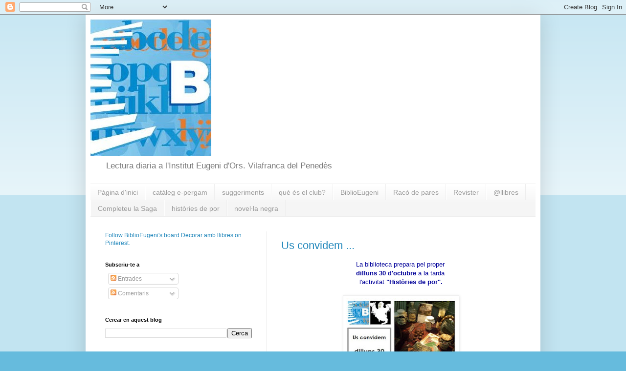

--- FILE ---
content_type: text/html; charset=UTF-8
request_url: https://quaderndelectura.blogspot.com/2017/10/
body_size: 13916
content:
<!DOCTYPE html>
<html class='v2' dir='ltr' lang='ca'>
<head>
<link href='https://www.blogger.com/static/v1/widgets/335934321-css_bundle_v2.css' rel='stylesheet' type='text/css'/>
<meta content='width=1100' name='viewport'/>
<meta content='text/html; charset=UTF-8' http-equiv='Content-Type'/>
<meta content='blogger' name='generator'/>
<link href='https://quaderndelectura.blogspot.com/favicon.ico' rel='icon' type='image/x-icon'/>
<link href='http://quaderndelectura.blogspot.com/2017/10/' rel='canonical'/>
<link rel="alternate" type="application/atom+xml" title="Quadern de lectura - Atom" href="https://quaderndelectura.blogspot.com/feeds/posts/default" />
<link rel="alternate" type="application/rss+xml" title="Quadern de lectura - RSS" href="https://quaderndelectura.blogspot.com/feeds/posts/default?alt=rss" />
<link rel="service.post" type="application/atom+xml" title="Quadern de lectura - Atom" href="https://www.blogger.com/feeds/3095301057241867898/posts/default" />
<!--Can't find substitution for tag [blog.ieCssRetrofitLinks]-->
<meta content='http://quaderndelectura.blogspot.com/2017/10/' property='og:url'/>
<meta content='Quadern de lectura' property='og:title'/>
<meta content='Lectura diaria a l&#39;Institut Eugeni d&#39;Ors. Vilafranca del Penedès' property='og:description'/>
<title>Quadern de lectura: d&#8217;octubre 2017</title>
<style id='page-skin-1' type='text/css'><!--
/*
-----------------------------------------------
Blogger Template Style
Name:     Simple
Designer: Blogger
URL:      www.blogger.com
----------------------------------------------- */
/* Content
----------------------------------------------- */
body {
font: normal normal 12px Arial, Tahoma, Helvetica, FreeSans, sans-serif;
color: #222222;
background: #66bbdd none repeat scroll top left;
padding: 0 40px 40px 40px;
}
html body .region-inner {
min-width: 0;
max-width: 100%;
width: auto;
}
h2 {
font-size: 22px;
}
a:link {
text-decoration:none;
color: #2187bb;
}
a:visited {
text-decoration:none;
color: #888888;
}
a:hover {
text-decoration:underline;
color: #32aaff;
}
.body-fauxcolumn-outer .fauxcolumn-inner {
background: transparent url(https://resources.blogblog.com/blogblog/data/1kt/simple/body_gradient_tile_light.png) repeat scroll top left;
_background-image: none;
}
.body-fauxcolumn-outer .cap-top {
position: absolute;
z-index: 1;
height: 400px;
width: 100%;
}
.body-fauxcolumn-outer .cap-top .cap-left {
width: 100%;
background: transparent url(https://resources.blogblog.com/blogblog/data/1kt/simple/gradients_light.png) repeat-x scroll top left;
_background-image: none;
}
.content-outer {
-moz-box-shadow: 0 0 40px rgba(0, 0, 0, .15);
-webkit-box-shadow: 0 0 5px rgba(0, 0, 0, .15);
-goog-ms-box-shadow: 0 0 10px #333333;
box-shadow: 0 0 40px rgba(0, 0, 0, .15);
margin-bottom: 1px;
}
.content-inner {
padding: 10px 10px;
}
.content-inner {
background-color: #ffffff;
}
/* Header
----------------------------------------------- */
.header-outer {
background: transparent none repeat-x scroll 0 -400px;
_background-image: none;
}
.Header h1 {
font: normal normal 60px Arial, Tahoma, Helvetica, FreeSans, sans-serif;
color: #3299bb;
text-shadow: -1px -1px 1px rgba(0, 0, 0, .2);
}
.Header h1 a {
color: #3299bb;
}
.Header .description {
font-size: 140%;
color: #777777;
}
.header-inner .Header .titlewrapper {
padding: 22px 30px;
}
.header-inner .Header .descriptionwrapper {
padding: 0 30px;
}
/* Tabs
----------------------------------------------- */
.tabs-inner .section:first-child {
border-top: 1px solid #eeeeee;
}
.tabs-inner .section:first-child ul {
margin-top: -1px;
border-top: 1px solid #eeeeee;
border-left: 0 solid #eeeeee;
border-right: 0 solid #eeeeee;
}
.tabs-inner .widget ul {
background: #f5f5f5 url(https://resources.blogblog.com/blogblog/data/1kt/simple/gradients_light.png) repeat-x scroll 0 -800px;
_background-image: none;
border-bottom: 1px solid #eeeeee;
margin-top: 0;
margin-left: -30px;
margin-right: -30px;
}
.tabs-inner .widget li a {
display: inline-block;
padding: .6em 1em;
font: normal normal 14px Arial, Tahoma, Helvetica, FreeSans, sans-serif;
color: #999999;
border-left: 1px solid #ffffff;
border-right: 1px solid #eeeeee;
}
.tabs-inner .widget li:first-child a {
border-left: none;
}
.tabs-inner .widget li.selected a, .tabs-inner .widget li a:hover {
color: #000000;
background-color: #eeeeee;
text-decoration: none;
}
/* Columns
----------------------------------------------- */
.main-outer {
border-top: 0 solid #eeeeee;
}
.fauxcolumn-left-outer .fauxcolumn-inner {
border-right: 1px solid #eeeeee;
}
.fauxcolumn-right-outer .fauxcolumn-inner {
border-left: 1px solid #eeeeee;
}
/* Headings
----------------------------------------------- */
div.widget > h2,
div.widget h2.title {
margin: 0 0 1em 0;
font: normal bold 11px Arial, Tahoma, Helvetica, FreeSans, sans-serif;
color: #000000;
}
/* Widgets
----------------------------------------------- */
.widget .zippy {
color: #999999;
text-shadow: 2px 2px 1px rgba(0, 0, 0, .1);
}
.widget .popular-posts ul {
list-style: none;
}
/* Posts
----------------------------------------------- */
h2.date-header {
font: normal bold 11px Arial, Tahoma, Helvetica, FreeSans, sans-serif;
}
.date-header span {
background-color: transparent;
color: #222222;
padding: inherit;
letter-spacing: inherit;
margin: inherit;
}
.main-inner {
padding-top: 30px;
padding-bottom: 30px;
}
.main-inner .column-center-inner {
padding: 0 15px;
}
.main-inner .column-center-inner .section {
margin: 0 15px;
}
.post {
margin: 0 0 25px 0;
}
h3.post-title, .comments h4 {
font: normal normal 22px Arial, Tahoma, Helvetica, FreeSans, sans-serif;
margin: .75em 0 0;
}
.post-body {
font-size: 110%;
line-height: 1.4;
position: relative;
}
.post-body img, .post-body .tr-caption-container, .Profile img, .Image img,
.BlogList .item-thumbnail img {
padding: 2px;
background: #ffffff;
border: 1px solid #eeeeee;
-moz-box-shadow: 1px 1px 5px rgba(0, 0, 0, .1);
-webkit-box-shadow: 1px 1px 5px rgba(0, 0, 0, .1);
box-shadow: 1px 1px 5px rgba(0, 0, 0, .1);
}
.post-body img, .post-body .tr-caption-container {
padding: 5px;
}
.post-body .tr-caption-container {
color: #222222;
}
.post-body .tr-caption-container img {
padding: 0;
background: transparent;
border: none;
-moz-box-shadow: 0 0 0 rgba(0, 0, 0, .1);
-webkit-box-shadow: 0 0 0 rgba(0, 0, 0, .1);
box-shadow: 0 0 0 rgba(0, 0, 0, .1);
}
.post-header {
margin: 0 0 1.5em;
line-height: 1.6;
font-size: 90%;
}
.post-footer {
margin: 20px -2px 0;
padding: 5px 10px;
color: #666666;
background-color: #f9f9f9;
border-bottom: 1px solid #eeeeee;
line-height: 1.6;
font-size: 90%;
}
#comments .comment-author {
padding-top: 1.5em;
border-top: 1px solid #eeeeee;
background-position: 0 1.5em;
}
#comments .comment-author:first-child {
padding-top: 0;
border-top: none;
}
.avatar-image-container {
margin: .2em 0 0;
}
#comments .avatar-image-container img {
border: 1px solid #eeeeee;
}
/* Comments
----------------------------------------------- */
.comments .comments-content .icon.blog-author {
background-repeat: no-repeat;
background-image: url([data-uri]);
}
.comments .comments-content .loadmore a {
border-top: 1px solid #999999;
border-bottom: 1px solid #999999;
}
.comments .comment-thread.inline-thread {
background-color: #f9f9f9;
}
.comments .continue {
border-top: 2px solid #999999;
}
/* Accents
---------------------------------------------- */
.section-columns td.columns-cell {
border-left: 1px solid #eeeeee;
}
.blog-pager {
background: transparent none no-repeat scroll top center;
}
.blog-pager-older-link, .home-link,
.blog-pager-newer-link {
background-color: #ffffff;
padding: 5px;
}
.footer-outer {
border-top: 0 dashed #bbbbbb;
}
/* Mobile
----------------------------------------------- */
body.mobile  {
background-size: auto;
}
.mobile .body-fauxcolumn-outer {
background: transparent none repeat scroll top left;
}
.mobile .body-fauxcolumn-outer .cap-top {
background-size: 100% auto;
}
.mobile .content-outer {
-webkit-box-shadow: 0 0 3px rgba(0, 0, 0, .15);
box-shadow: 0 0 3px rgba(0, 0, 0, .15);
}
.mobile .tabs-inner .widget ul {
margin-left: 0;
margin-right: 0;
}
.mobile .post {
margin: 0;
}
.mobile .main-inner .column-center-inner .section {
margin: 0;
}
.mobile .date-header span {
padding: 0.1em 10px;
margin: 0 -10px;
}
.mobile h3.post-title {
margin: 0;
}
.mobile .blog-pager {
background: transparent none no-repeat scroll top center;
}
.mobile .footer-outer {
border-top: none;
}
.mobile .main-inner, .mobile .footer-inner {
background-color: #ffffff;
}
.mobile-index-contents {
color: #222222;
}
.mobile-link-button {
background-color: #2187bb;
}
.mobile-link-button a:link, .mobile-link-button a:visited {
color: #ffffff;
}
.mobile .tabs-inner .section:first-child {
border-top: none;
}
.mobile .tabs-inner .PageList .widget-content {
background-color: #eeeeee;
color: #000000;
border-top: 1px solid #eeeeee;
border-bottom: 1px solid #eeeeee;
}
.mobile .tabs-inner .PageList .widget-content .pagelist-arrow {
border-left: 1px solid #eeeeee;
}

--></style>
<style id='template-skin-1' type='text/css'><!--
body {
min-width: 930px;
}
.content-outer, .content-fauxcolumn-outer, .region-inner {
min-width: 930px;
max-width: 930px;
_width: 930px;
}
.main-inner .columns {
padding-left: 360px;
padding-right: 0px;
}
.main-inner .fauxcolumn-center-outer {
left: 360px;
right: 0px;
/* IE6 does not respect left and right together */
_width: expression(this.parentNode.offsetWidth -
parseInt("360px") -
parseInt("0px") + 'px');
}
.main-inner .fauxcolumn-left-outer {
width: 360px;
}
.main-inner .fauxcolumn-right-outer {
width: 0px;
}
.main-inner .column-left-outer {
width: 360px;
right: 100%;
margin-left: -360px;
}
.main-inner .column-right-outer {
width: 0px;
margin-right: -0px;
}
#layout {
min-width: 0;
}
#layout .content-outer {
min-width: 0;
width: 800px;
}
#layout .region-inner {
min-width: 0;
width: auto;
}
body#layout div.add_widget {
padding: 8px;
}
body#layout div.add_widget a {
margin-left: 32px;
}
--></style>
<link href='https://www.blogger.com/dyn-css/authorization.css?targetBlogID=3095301057241867898&amp;zx=e7481d3b-a524-4dbb-af4c-be4fb83fde09' media='none' onload='if(media!=&#39;all&#39;)media=&#39;all&#39;' rel='stylesheet'/><noscript><link href='https://www.blogger.com/dyn-css/authorization.css?targetBlogID=3095301057241867898&amp;zx=e7481d3b-a524-4dbb-af4c-be4fb83fde09' rel='stylesheet'/></noscript>
<meta name='google-adsense-platform-account' content='ca-host-pub-1556223355139109'/>
<meta name='google-adsense-platform-domain' content='blogspot.com'/>

</head>
<body class='loading variant-pale'>
<div class='navbar section' id='navbar' name='Barra de navegació'><div class='widget Navbar' data-version='1' id='Navbar1'><script type="text/javascript">
    function setAttributeOnload(object, attribute, val) {
      if(window.addEventListener) {
        window.addEventListener('load',
          function(){ object[attribute] = val; }, false);
      } else {
        window.attachEvent('onload', function(){ object[attribute] = val; });
      }
    }
  </script>
<div id="navbar-iframe-container"></div>
<script type="text/javascript" src="https://apis.google.com/js/platform.js"></script>
<script type="text/javascript">
      gapi.load("gapi.iframes:gapi.iframes.style.bubble", function() {
        if (gapi.iframes && gapi.iframes.getContext) {
          gapi.iframes.getContext().openChild({
              url: 'https://www.blogger.com/navbar/3095301057241867898?origin\x3dhttps://quaderndelectura.blogspot.com',
              where: document.getElementById("navbar-iframe-container"),
              id: "navbar-iframe"
          });
        }
      });
    </script><script type="text/javascript">
(function() {
var script = document.createElement('script');
script.type = 'text/javascript';
script.src = '//pagead2.googlesyndication.com/pagead/js/google_top_exp.js';
var head = document.getElementsByTagName('head')[0];
if (head) {
head.appendChild(script);
}})();
</script>
</div></div>
<div class='body-fauxcolumns'>
<div class='fauxcolumn-outer body-fauxcolumn-outer'>
<div class='cap-top'>
<div class='cap-left'></div>
<div class='cap-right'></div>
</div>
<div class='fauxborder-left'>
<div class='fauxborder-right'></div>
<div class='fauxcolumn-inner'>
</div>
</div>
<div class='cap-bottom'>
<div class='cap-left'></div>
<div class='cap-right'></div>
</div>
</div>
</div>
<div class='content'>
<div class='content-fauxcolumns'>
<div class='fauxcolumn-outer content-fauxcolumn-outer'>
<div class='cap-top'>
<div class='cap-left'></div>
<div class='cap-right'></div>
</div>
<div class='fauxborder-left'>
<div class='fauxborder-right'></div>
<div class='fauxcolumn-inner'>
</div>
</div>
<div class='cap-bottom'>
<div class='cap-left'></div>
<div class='cap-right'></div>
</div>
</div>
</div>
<div class='content-outer'>
<div class='content-cap-top cap-top'>
<div class='cap-left'></div>
<div class='cap-right'></div>
</div>
<div class='fauxborder-left content-fauxborder-left'>
<div class='fauxborder-right content-fauxborder-right'></div>
<div class='content-inner'>
<header>
<div class='header-outer'>
<div class='header-cap-top cap-top'>
<div class='cap-left'></div>
<div class='cap-right'></div>
</div>
<div class='fauxborder-left header-fauxborder-left'>
<div class='fauxborder-right header-fauxborder-right'></div>
<div class='region-inner header-inner'>
<div class='header section' id='header' name='Capçalera'><div class='widget Header' data-version='1' id='Header1'>
<div id='header-inner'>
<a href='https://quaderndelectura.blogspot.com/' style='display: block'>
<img alt='Quadern de lectura' height='280px; ' id='Header1_headerimg' src='https://blogger.googleusercontent.com/img/a/AVvXsEiv7hMK5l6i2Lj5wBiy76z_NZ4LD1zajjGMWRd7Z-5MGKgzlrKdx9H27Qmj14XwxHg25B-X-3abrPh1Pn8TrLwLcdr2-k46DGU2vtKjavmsPbGxZOE7zlVvTVg8vRQMIYvbjCNSXzikl2cuVaDLOGF16BNC6Y1LL60CZP_tDHofWz2OR3kKmD2qtnsx=s280' style='display: block' width='247px; '/>
</a>
<div class='descriptionwrapper'>
<p class='description'><span>Lectura diaria a l'Institut Eugeni d'Ors. Vilafranca del Penedès</span></p>
</div>
</div>
</div></div>
</div>
</div>
<div class='header-cap-bottom cap-bottom'>
<div class='cap-left'></div>
<div class='cap-right'></div>
</div>
</div>
</header>
<div class='tabs-outer'>
<div class='tabs-cap-top cap-top'>
<div class='cap-left'></div>
<div class='cap-right'></div>
</div>
<div class='fauxborder-left tabs-fauxborder-left'>
<div class='fauxborder-right tabs-fauxborder-right'></div>
<div class='region-inner tabs-inner'>
<div class='tabs section' id='crosscol' name='Multicolumnes'><div class='widget PageList' data-version='1' id='PageList1'>
<h2>pàgina principal</h2>
<div class='widget-content'>
<ul>
<li>
<a href='https://quaderndelectura.blogspot.com/'>Pàgina d'inici</a>
</li>
<li>
<a href='https://aplicacions.ensenyament.gencat.cat/epergam/web/biblioteca.jsp?codi=08031459'>catàleg e-pergam</a>
</li>
<li>
<a href='https://quaderndelectura.blogspot.com/p/suggeriments.html'>suggeriments</a>
</li>
<li>
<a href='https://quaderndelectura.blogspot.com/p/club.html'>què és el club?</a>
</li>
<li>
<a href='http://biblioeugeni.blogspot.com.es/'>BiblioEugeni</a>
</li>
<li>
<a href='https://quaderndelectura.blogspot.com/p/raco-de-pares.html'>Racó de pares</a>
</li>
<li>
<a href='https://quaderndelectura.blogspot.com/p/revister.html'>Revister</a>
</li>
<li>
<a href='https://quaderndelectura.blogspot.com/p/llibres.html'>@llibres</a>
</li>
<li>
<a href='http://pinterest.com/biblioeugeni/completeu-la-saga/'>Completeu la Saga</a>
</li>
<li>
<a href='https://quaderndelectura.blogspot.com/p/histories-de-por-guia-de-lectura.html'>històries de por</a>
</li>
<li>
<a href='https://quaderndelectura.blogspot.com/p/novella-negra.html'>novel&#183;la negra</a>
</li>
</ul>
<div class='clear'></div>
</div>
</div></div>
<div class='tabs no-items section' id='crosscol-overflow' name='Cross-Column 2'></div>
</div>
</div>
<div class='tabs-cap-bottom cap-bottom'>
<div class='cap-left'></div>
<div class='cap-right'></div>
</div>
</div>
<div class='main-outer'>
<div class='main-cap-top cap-top'>
<div class='cap-left'></div>
<div class='cap-right'></div>
</div>
<div class='fauxborder-left main-fauxborder-left'>
<div class='fauxborder-right main-fauxborder-right'></div>
<div class='region-inner main-inner'>
<div class='columns fauxcolumns'>
<div class='fauxcolumn-outer fauxcolumn-center-outer'>
<div class='cap-top'>
<div class='cap-left'></div>
<div class='cap-right'></div>
</div>
<div class='fauxborder-left'>
<div class='fauxborder-right'></div>
<div class='fauxcolumn-inner'>
</div>
</div>
<div class='cap-bottom'>
<div class='cap-left'></div>
<div class='cap-right'></div>
</div>
</div>
<div class='fauxcolumn-outer fauxcolumn-left-outer'>
<div class='cap-top'>
<div class='cap-left'></div>
<div class='cap-right'></div>
</div>
<div class='fauxborder-left'>
<div class='fauxborder-right'></div>
<div class='fauxcolumn-inner'>
</div>
</div>
<div class='cap-bottom'>
<div class='cap-left'></div>
<div class='cap-right'></div>
</div>
</div>
<div class='fauxcolumn-outer fauxcolumn-right-outer'>
<div class='cap-top'>
<div class='cap-left'></div>
<div class='cap-right'></div>
</div>
<div class='fauxborder-left'>
<div class='fauxborder-right'></div>
<div class='fauxcolumn-inner'>
</div>
</div>
<div class='cap-bottom'>
<div class='cap-left'></div>
<div class='cap-right'></div>
</div>
</div>
<!-- corrects IE6 width calculation -->
<div class='columns-inner'>
<div class='column-center-outer'>
<div class='column-center-inner'>
<div class='main section' id='main' name='Principal'><div class='widget Blog' data-version='1' id='Blog1'>
<div class='blog-posts hfeed'>

          <div class="date-outer">
        

          <div class="date-posts">
        
<div class='post-outer'>
<div class='post hentry uncustomized-post-template' itemprop='blogPost' itemscope='itemscope' itemtype='http://schema.org/BlogPosting'>
<meta content='https://blogger.googleusercontent.com/img/b/R29vZ2xl/AVvXsEg7H9Y6s8uMFgv9YXiNeoz6sb98xs1cNpVTHPNByPez77v3WLSXF5RSWyVLQ31qUypSf1Z4b0Y1n0ZRtzVeCoyVXtqphH88uJjGqhydWWtsjHZP0SuDp1EcyJgQo5b68gnAKvgpvGGqKko/s320/hpor2017_cartell.jpg' itemprop='image_url'/>
<meta content='3095301057241867898' itemprop='blogId'/>
<meta content='7845429860837679855' itemprop='postId'/>
<a name='7845429860837679855'></a>
<h3 class='post-title entry-title' itemprop='name'>
<a href='https://quaderndelectura.blogspot.com/2017/10/us-convidem.html'>Us convidem ...</a>
</h3>
<div class='post-header'>
<div class='post-header-line-1'></div>
</div>
<div class='post-body entry-content' id='post-body-7845429860837679855' itemprop='description articleBody'>
<div style="text-align: center;">
<span style="background-color: white; color: #000099; font-family: verdana, sans-serif; font-size: x-small;">&#8203;</span><span style="background-color: white; color: #000099; font-family: verdana, sans-serif;">La biblioteca prepara pel proper&nbsp;</span></div>
<div style="text-align: center;">
<span style="background-color: white; color: #000099; font-family: verdana, sans-serif;"><b>dilluns 30 d'octubre</b> a la tarda&nbsp;</span></div>
<div style="text-align: center;">
<span style="background-color: white; color: #000099; font-family: verdana, sans-serif;">l'activitat <b>"Històries de por"&#8203;.</b></span></div>
<div style="text-align: center;">
<br /></div>
<div class="separator" style="clear: both; text-align: center;">
<a href="https://blogger.googleusercontent.com/img/b/R29vZ2xl/AVvXsEg7H9Y6s8uMFgv9YXiNeoz6sb98xs1cNpVTHPNByPez77v3WLSXF5RSWyVLQ31qUypSf1Z4b0Y1n0ZRtzVeCoyVXtqphH88uJjGqhydWWtsjHZP0SuDp1EcyJgQo5b68gnAKvgpvGGqKko/s1600/hpor2017_cartell.jpg" imageanchor="1" style="margin-left: 1em; margin-right: 1em;"><img border="0" data-original-height="625" data-original-width="443" height="320" src="https://blogger.googleusercontent.com/img/b/R29vZ2xl/AVvXsEg7H9Y6s8uMFgv9YXiNeoz6sb98xs1cNpVTHPNByPez77v3WLSXF5RSWyVLQ31qUypSf1Z4b0Y1n0ZRtzVeCoyVXtqphH88uJjGqhydWWtsjHZP0SuDp1EcyJgQo5b68gnAKvgpvGGqKko/s320/hpor2017_cartell.jpg" width="226" /></a></div>
<br />
<div style="text-align: center;">
<span style="background-color: white; color: #000099; font-family: verdana, sans-serif;">Començarà a les 18:30</span></div>
<div style="text-align: center;">
<span style="background-color: white; color: #000099; font-family: verdana, sans-serif;"><br /></span></div>
<div style="text-align: center;">
<span style="background-color: white; color: #000099; font-family: verdana, sans-serif;">&nbsp;i us convidem a participar-hi,&nbsp;</span></div>
<div style="text-align: center;">
<span style="background-color: white; color: #000099; font-family: verdana, sans-serif;">podeu venir vestits per a l'ocasió</span></div>
<div style="text-align: center;">
<span style="background-color: white; color: #000099; font-family: verdana, sans-serif;">&nbsp;i podeu venir a escoltar,&nbsp;</span></div>
<div style="text-align: center;">
<span style="background-color: white; color: #000099; font-family: verdana, sans-serif;">a explicar</span></div>
<div style="text-align: center;">
<span style="background-color: white; color: #000099; font-family: verdana, sans-serif;">&nbsp;i a llegir històries</span></div>
<div style="text-align: center;">
<span style="background-color: white; color: #000099; font-family: verdana, sans-serif;">&nbsp;i relats de por.</span></div>
<div style='clear: both;'></div>
</div>
<div class='post-footer'>
<div class='post-footer-line post-footer-line-1'>
<span class='post-author vcard'>
Publicat per
<span class='fn' itemprop='author' itemscope='itemscope' itemtype='http://schema.org/Person'>
<meta content='https://www.blogger.com/profile/01691770865505856599' itemprop='url'/>
<a class='g-profile' href='https://www.blogger.com/profile/01691770865505856599' rel='author' title='author profile'>
<span itemprop='name'>Biblioteca Institut Eugeni d&#39;Ors</span>
</a>
</span>
</span>
<span class='post-timestamp'>
a
<meta content='http://quaderndelectura.blogspot.com/2017/10/us-convidem.html' itemprop='url'/>
<a class='timestamp-link' href='https://quaderndelectura.blogspot.com/2017/10/us-convidem.html' rel='bookmark' title='permanent link'><abbr class='published' itemprop='datePublished' title='2017-10-26T19:00:00+02:00'>19:00</abbr></a>
</span>
<span class='post-comment-link'>
<a class='comment-link' href='https://www.blogger.com/comment/fullpage/post/3095301057241867898/7845429860837679855' onclick='javascript:window.open(this.href, "bloggerPopup", "toolbar=0,location=0,statusbar=1,menubar=0,scrollbars=yes,width=640,height=500"); return false;'>
Cap comentari:
  </a>
</span>
<span class='post-icons'>
<span class='item-control blog-admin pid-1048511512'>
<a href='https://www.blogger.com/post-edit.g?blogID=3095301057241867898&postID=7845429860837679855&from=pencil' title='Modificar el missatge'>
<img alt='' class='icon-action' height='18' src='https://resources.blogblog.com/img/icon18_edit_allbkg.gif' width='18'/>
</a>
</span>
</span>
<div class='post-share-buttons goog-inline-block'>
</div>
</div>
<div class='post-footer-line post-footer-line-2'>
<span class='post-labels'>
Etiquetes de comentaris:
<a href='https://quaderndelectura.blogspot.com/search/label/activitats' rel='tag'>activitats</a>,
<a href='https://quaderndelectura.blogspot.com/search/label/por' rel='tag'>por</a>
</span>
</div>
<div class='post-footer-line post-footer-line-3'>
<span class='post-location'>
</span>
</div>
</div>
</div>
</div>

        </div></div>
      
</div>
<div class='blog-pager' id='blog-pager'>
<span id='blog-pager-newer-link'>
<a class='blog-pager-newer-link' href='https://quaderndelectura.blogspot.com/search?updated-max=2019-06-21T09:21:00%2B02:00&amp;max-results=15&amp;reverse-paginate=true' id='Blog1_blog-pager-newer-link' title='Missatges més recents'>Missatges més recents</a>
</span>
<span id='blog-pager-older-link'>
<a class='blog-pager-older-link' href='https://quaderndelectura.blogspot.com/search?updated-max=2017-10-26T19:00:00%2B02:00&amp;max-results=15' id='Blog1_blog-pager-older-link' title='Missatges més antics'>Missatges més antics</a>
</span>
<a class='home-link' href='https://quaderndelectura.blogspot.com/'>Inici</a>
</div>
<div class='clear'></div>
<div class='blog-feeds'>
<div class='feed-links'>
Subscriure's a:
<a class='feed-link' href='https://quaderndelectura.blogspot.com/feeds/posts/default' target='_blank' type='application/atom+xml'>Comentaris (Atom)</a>
</div>
</div>
</div></div>
</div>
</div>
<div class='column-left-outer'>
<div class='column-left-inner'>
<aside>
<div class='sidebar section' id='sidebar-left-1'><div class='widget HTML' data-version='1' id='HTML1'>
<div class='widget-content'>
<a data-pin-do="embedBoard" href="http://es.pinterest.com/biblioeugeni/decorar-amb-llibres/">Follow BiblioEugeni's board Decorar amb llibres on Pinterest.</a>
<!-- Please call pinit.js only once per page -->
<script type="text/javascript" async defer src="//assets.pinterest.com/js/pinit.js"></script>
</div>
<div class='clear'></div>
</div><div class='widget Subscribe' data-version='1' id='Subscribe1'>
<div style='white-space:nowrap'>
<h2 class='title'>Subscriu-te a</h2>
<div class='widget-content'>
<div class='subscribe-wrapper subscribe-type-POST'>
<div class='subscribe expanded subscribe-type-POST' id='SW_READER_LIST_Subscribe1POST' style='display:none;'>
<div class='top'>
<span class='inner' onclick='return(_SW_toggleReaderList(event, "Subscribe1POST"));'>
<img class='subscribe-dropdown-arrow' src='https://resources.blogblog.com/img/widgets/arrow_dropdown.gif'/>
<img align='absmiddle' alt='' border='0' class='feed-icon' src='https://resources.blogblog.com/img/icon_feed12.png'/>
Entrades
</span>
<div class='feed-reader-links'>
<a class='feed-reader-link' href='https://www.netvibes.com/subscribe.php?url=https%3A%2F%2Fquaderndelectura.blogspot.com%2Ffeeds%2Fposts%2Fdefault' target='_blank'>
<img src='https://resources.blogblog.com/img/widgets/subscribe-netvibes.png'/>
</a>
<a class='feed-reader-link' href='https://add.my.yahoo.com/content?url=https%3A%2F%2Fquaderndelectura.blogspot.com%2Ffeeds%2Fposts%2Fdefault' target='_blank'>
<img src='https://resources.blogblog.com/img/widgets/subscribe-yahoo.png'/>
</a>
<a class='feed-reader-link' href='https://quaderndelectura.blogspot.com/feeds/posts/default' target='_blank'>
<img align='absmiddle' class='feed-icon' src='https://resources.blogblog.com/img/icon_feed12.png'/>
                  Atom
                </a>
</div>
</div>
<div class='bottom'></div>
</div>
<div class='subscribe' id='SW_READER_LIST_CLOSED_Subscribe1POST' onclick='return(_SW_toggleReaderList(event, "Subscribe1POST"));'>
<div class='top'>
<span class='inner'>
<img class='subscribe-dropdown-arrow' src='https://resources.blogblog.com/img/widgets/arrow_dropdown.gif'/>
<span onclick='return(_SW_toggleReaderList(event, "Subscribe1POST"));'>
<img align='absmiddle' alt='' border='0' class='feed-icon' src='https://resources.blogblog.com/img/icon_feed12.png'/>
Entrades
</span>
</span>
</div>
<div class='bottom'></div>
</div>
</div>
<div class='subscribe-wrapper subscribe-type-COMMENT'>
<div class='subscribe expanded subscribe-type-COMMENT' id='SW_READER_LIST_Subscribe1COMMENT' style='display:none;'>
<div class='top'>
<span class='inner' onclick='return(_SW_toggleReaderList(event, "Subscribe1COMMENT"));'>
<img class='subscribe-dropdown-arrow' src='https://resources.blogblog.com/img/widgets/arrow_dropdown.gif'/>
<img align='absmiddle' alt='' border='0' class='feed-icon' src='https://resources.blogblog.com/img/icon_feed12.png'/>
Comentaris
</span>
<div class='feed-reader-links'>
<a class='feed-reader-link' href='https://www.netvibes.com/subscribe.php?url=https%3A%2F%2Fquaderndelectura.blogspot.com%2Ffeeds%2Fcomments%2Fdefault' target='_blank'>
<img src='https://resources.blogblog.com/img/widgets/subscribe-netvibes.png'/>
</a>
<a class='feed-reader-link' href='https://add.my.yahoo.com/content?url=https%3A%2F%2Fquaderndelectura.blogspot.com%2Ffeeds%2Fcomments%2Fdefault' target='_blank'>
<img src='https://resources.blogblog.com/img/widgets/subscribe-yahoo.png'/>
</a>
<a class='feed-reader-link' href='https://quaderndelectura.blogspot.com/feeds/comments/default' target='_blank'>
<img align='absmiddle' class='feed-icon' src='https://resources.blogblog.com/img/icon_feed12.png'/>
                  Atom
                </a>
</div>
</div>
<div class='bottom'></div>
</div>
<div class='subscribe' id='SW_READER_LIST_CLOSED_Subscribe1COMMENT' onclick='return(_SW_toggleReaderList(event, "Subscribe1COMMENT"));'>
<div class='top'>
<span class='inner'>
<img class='subscribe-dropdown-arrow' src='https://resources.blogblog.com/img/widgets/arrow_dropdown.gif'/>
<span onclick='return(_SW_toggleReaderList(event, "Subscribe1COMMENT"));'>
<img align='absmiddle' alt='' border='0' class='feed-icon' src='https://resources.blogblog.com/img/icon_feed12.png'/>
Comentaris
</span>
</span>
</div>
<div class='bottom'></div>
</div>
</div>
<div style='clear:both'></div>
</div>
</div>
<div class='clear'></div>
</div><div class='widget BlogSearch' data-version='1' id='BlogSearch1'>
<h2 class='title'>Cercar en aquest blog</h2>
<div class='widget-content'>
<div id='BlogSearch1_form'>
<form action='https://quaderndelectura.blogspot.com/search' class='gsc-search-box' target='_top'>
<table cellpadding='0' cellspacing='0' class='gsc-search-box'>
<tbody>
<tr>
<td class='gsc-input'>
<input autocomplete='off' class='gsc-input' name='q' size='10' title='search' type='text' value=''/>
</td>
<td class='gsc-search-button'>
<input class='gsc-search-button' title='search' type='submit' value='Cerca'/>
</td>
</tr>
</tbody>
</table>
</form>
</div>
</div>
<div class='clear'></div>
</div></div>
<table border='0' cellpadding='0' cellspacing='0' class='section-columns columns-2'>
<tbody>
<tr>
<td class='first columns-cell'>
<div class='sidebar section' id='sidebar-left-2-1'><div class='widget Image' data-version='1' id='Image1'>
<div class='widget-content'>
<img alt='' height='180' id='Image1_img' src='https://blogger.googleusercontent.com/img/b/R29vZ2xl/AVvXsEg2h-1VVYtvC_7pWKvt1N33W4sCKn4w8rl5ek_verhBuBgYuZXj6oBrn3Hw-Pqo4gsrHFrRwY1mwpiNRRea1o-1F0OZY5yfob3DmGRAfzMEyZ5w09SxnNDy-WClUp-WUgHPYy_jbP-EBCZU/s240/quaderndelectura001.jpg' width='150'/>
<br/>
</div>
<div class='clear'></div>
</div><div class='widget Feed' data-version='1' id='Feed10'>
<h2>BTB JOVE</h2>
<div class='widget-content' id='Feed10_feedItemListDisplay'>
<span style='filter: alpha(25); opacity: 0.25;'>
<a href='http://btbjove.blogspot.com/feeds/posts/default'>S'està carregant...</a>
</span>
</div>
<div class='clear'></div>
</div><div class='widget LinkList' data-version='1' id='LinkList1'>
<h2>Enllaços web</h2>
<div class='widget-content'>
<ul>
<li><a href='http://comunidadcrepusculo.blogspot.com/search/label/crep%C3%BAsculo'>Comunidad Crepúsculo</a></li>
<li><a href='http://www.corneliafunke.de/es.html'>El universo de Cornelia Funke</a></li>
<li><a href='http://iflanagan.com/catala/'>Web oficial d'en Flanagan</a></li>
<li><a href='http://www.federicomoccia.es/'>Web oficial de l'escriptor Federico Moccia</a></li>
<li><a href='http://www.gemmalienas.com/?lang=Ca'>Web oficial de l'escriptora Gemma Lienas</a></li>
<li><a href='http://www.lauragallego.com/'>Web oficial de l'escriptora Laura Gallego</a></li>
<li><a href='http://portal.unesco.org/culture/es/ev.php-URL_ID=5125&URL_DO=DO_TOPIC&URL_SECTION=201.html'>Dia Internacional del Llibre, 23 d'abril</a></li>
<li><a href='http://www.quellegeixes.cat/'>Què llegeixes?</a></li>
</ul>
<div class='clear'></div>
</div>
</div><div class='widget Feed' data-version='1' id='Feed3'>
<h2>Libros Juveniles</h2>
<div class='widget-content' id='Feed3_feedItemListDisplay'>
<span style='filter: alpha(25); opacity: 0.25;'>
<a href='http://feeds.feedburner.com/LibrosJuveniles'>S'està carregant...</a>
</span>
</div>
<div class='clear'></div>
</div><div class='widget Feed' data-version='1' id='Feed8'>
<h2>Alas de papel</h2>
<div class='widget-content' id='Feed8_feedItemListDisplay'>
<span style='filter: alpha(25); opacity: 0.25;'>
<a href='http://alaspapel.blogspot.com/feeds/posts/default'>S'està carregant...</a>
</span>
</div>
<div class='clear'></div>
</div><div class='widget Feed' data-version='1' id='Feed6'>
<h2>Soñadores de Libros: Literatura Juvenil</h2>
<div class='widget-content' id='Feed6_feedItemListDisplay'>
<span style='filter: alpha(25); opacity: 0.25;'>
<a href='http://www.s-delibros.com/feeds/posts/default'>S'està carregant...</a>
</span>
</div>
<div class='clear'></div>
</div></div>
</td>
<td class='columns-cell'>
<div class='sidebar section' id='sidebar-left-2-2'><div class='widget Label' data-version='1' id='Label1'>
<h2>Etiquetes</h2>
<div class='widget-content cloud-label-widget-content'>
<span class='label-size label-size-4'>
<a dir='ltr' href='https://quaderndelectura.blogspot.com/search/label/activitats'>activitats</a>
</span>
<span class='label-size label-size-1'>
<a dir='ltr' href='https://quaderndelectura.blogspot.com/search/label/ampa'>ampa</a>
</span>
<span class='label-size label-size-2'>
<a dir='ltr' href='https://quaderndelectura.blogspot.com/search/label/Andreu%20Mart%C3%ADn'>Andreu Martín</a>
</span>
<span class='label-size label-size-3'>
<a dir='ltr' href='https://quaderndelectura.blogspot.com/search/label/animaci%C3%B3'>animació</a>
</span>
<span class='label-size label-size-2'>
<a dir='ltr' href='https://quaderndelectura.blogspot.com/search/label/aparador'>aparador</a>
</span>
<span class='label-size label-size-1'>
<a dir='ltr' href='https://quaderndelectura.blogspot.com/search/label/Bar%C3%B3'>Baró</a>
</span>
<span class='label-size label-size-2'>
<a dir='ltr' href='https://quaderndelectura.blogspot.com/search/label/batxillerat'>batxillerat</a>
</span>
<span class='label-size label-size-3'>
<a dir='ltr' href='https://quaderndelectura.blogspot.com/search/label/biblioteca'>biblioteca</a>
</span>
<span class='label-size label-size-2'>
<a dir='ltr' href='https://quaderndelectura.blogspot.com/search/label/blog'>blog</a>
</span>
<span class='label-size label-size-1'>
<a dir='ltr' href='https://quaderndelectura.blogspot.com/search/label/Bradbury'>Bradbury</a>
</span>
<span class='label-size label-size-2'>
<a dir='ltr' href='https://quaderndelectura.blogspot.com/search/label/calendari'>calendari</a>
</span>
<span class='label-size label-size-1'>
<a dir='ltr' href='https://quaderndelectura.blogspot.com/search/label/Care%20Santos'>Care Santos</a>
</span>
<span class='label-size label-size-1'>
<a dir='ltr' href='https://quaderndelectura.blogspot.com/search/label/cavall%20fort'>cavall fort</a>
</span>
<span class='label-size label-size-1'>
<a dir='ltr' href='https://quaderndelectura.blogspot.com/search/label/cementiri'>cementiri</a>
</span>
<span class='label-size label-size-2'>
<a dir='ltr' href='https://quaderndelectura.blogspot.com/search/label/ci%C3%A8ncia'>ciència</a>
</span>
<span class='label-size label-size-2'>
<a dir='ltr' href='https://quaderndelectura.blogspot.com/search/label/ci%C3%A8ncia-ficci%C3%B3'>ciència-ficció</a>
</span>
<span class='label-size label-size-2'>
<a dir='ltr' href='https://quaderndelectura.blogspot.com/search/label/cita%20a%20cegues'>cita a cegues</a>
</span>
<span class='label-size label-size-1'>
<a dir='ltr' href='https://quaderndelectura.blogspot.com/search/label/cloenda'>cloenda</a>
</span>
<span class='label-size label-size-5'>
<a dir='ltr' href='https://quaderndelectura.blogspot.com/search/label/club'>club</a>
</span>
<span class='label-size label-size-1'>
<a dir='ltr' href='https://quaderndelectura.blogspot.com/search/label/Crepuscle'>Crepuscle</a>
</span>
<span class='label-size label-size-2'>
<a dir='ltr' href='https://quaderndelectura.blogspot.com/search/label/Crep%C3%BAscle'>Crepúscle</a>
</span>
<span class='label-size label-size-2'>
<a dir='ltr' href='https://quaderndelectura.blogspot.com/search/label/curs%2012%2F13'>curs 12/13</a>
</span>
<span class='label-size label-size-1'>
<a dir='ltr' href='https://quaderndelectura.blogspot.com/search/label/curs%2015%2F16'>curs 15/16</a>
</span>
<span class='label-size label-size-1'>
<a dir='ltr' href='https://quaderndelectura.blogspot.com/search/label/curs%2016%2F17'>curs 16/17</a>
</span>
<span class='label-size label-size-2'>
<a dir='ltr' href='https://quaderndelectura.blogspot.com/search/label/curs%2017%2F18'>curs 17/18</a>
</span>
<span class='label-size label-size-1'>
<a dir='ltr' href='https://quaderndelectura.blogspot.com/search/label/dahl'>dahl</a>
</span>
<span class='label-size label-size-2'>
<a dir='ltr' href='https://quaderndelectura.blogspot.com/search/label/diaris'>diaris</a>
</span>
<span class='label-size label-size-1'>
<a dir='ltr' href='https://quaderndelectura.blogspot.com/search/label/disl%C3%A8xia'>dislèxia</a>
</span>
<span class='label-size label-size-1'>
<a dir='ltr' href='https://quaderndelectura.blogspot.com/search/label/distinci%C3%B3'>distinció</a>
</span>
<span class='label-size label-size-1'>
<a dir='ltr' href='https://quaderndelectura.blogspot.com/search/label/docents'>docents</a>
</span>
<span class='label-size label-size-1'>
<a dir='ltr' href='https://quaderndelectura.blogspot.com/search/label/donatiu'>donatiu</a>
</span>
<span class='label-size label-size-2'>
<a dir='ltr' href='https://quaderndelectura.blogspot.com/search/label/educadors'>educadors</a>
</span>
<span class='label-size label-size-2'>
<a dir='ltr' href='https://quaderndelectura.blogspot.com/search/label/escriptors'>escriptors</a>
</span>
<span class='label-size label-size-4'>
<a dir='ltr' href='https://quaderndelectura.blogspot.com/search/label/ESO'>ESO</a>
</span>
<span class='label-size label-size-2'>
<a dir='ltr' href='https://quaderndelectura.blogspot.com/search/label/estiu'>estiu</a>
</span>
<span class='label-size label-size-2'>
<a dir='ltr' href='https://quaderndelectura.blogspot.com/search/label/exposici%C3%B3'>exposició</a>
</span>
<span class='label-size label-size-2'>
<a dir='ltr' href='https://quaderndelectura.blogspot.com/search/label/fantasia'>fantasia</a>
</span>
<span class='label-size label-size-1'>
<a dir='ltr' href='https://quaderndelectura.blogspot.com/search/label/fitxa'>fitxa</a>
</span>
<span class='label-size label-size-1'>
<a dir='ltr' href='https://quaderndelectura.blogspot.com/search/label/Flanagan'>Flanagan</a>
</span>
<span class='label-size label-size-1'>
<a dir='ltr' href='https://quaderndelectura.blogspot.com/search/label/Francesc%20Miralles'>Francesc Miralles</a>
</span>
<span class='label-size label-size-1'>
<a dir='ltr' href='https://quaderndelectura.blogspot.com/search/label/Funke'>Funke</a>
</span>
<span class='label-size label-size-2'>
<a dir='ltr' href='https://quaderndelectura.blogspot.com/search/label/guies'>guies</a>
</span>
<span class='label-size label-size-1'>
<a dir='ltr' href='https://quaderndelectura.blogspot.com/search/label/hist%C3%B2ria'>història</a>
</span>
<span class='label-size label-size-1'>
<a dir='ltr' href='https://quaderndelectura.blogspot.com/search/label/Larsson'>Larsson</a>
</span>
<span class='label-size label-size-2'>
<a dir='ltr' href='https://quaderndelectura.blogspot.com/search/label/Laura%20Gallego'>Laura Gallego</a>
</span>
<span class='label-size label-size-5'>
<a dir='ltr' href='https://quaderndelectura.blogspot.com/search/label/lectura'>lectura</a>
</span>
<span class='label-size label-size-5'>
<a dir='ltr' href='https://quaderndelectura.blogspot.com/search/label/lectures'>lectures</a>
</span>
<span class='label-size label-size-5'>
<a dir='ltr' href='https://quaderndelectura.blogspot.com/search/label/llibres'>llibres</a>
</span>
<span class='label-size label-size-2'>
<a dir='ltr' href='https://quaderndelectura.blogspot.com/search/label/Maite%20Carranza'>Maite Carranza</a>
</span>
<span class='label-size label-size-2'>
<a dir='ltr' href='https://quaderndelectura.blogspot.com/search/label/matem%C3%A0tiques'>matemàtiques</a>
</span>
<span class='label-size label-size-1'>
<a dir='ltr' href='https://quaderndelectura.blogspot.com/search/label/Meyer'>Meyer</a>
</span>
<span class='label-size label-size-2'>
<a dir='ltr' href='https://quaderndelectura.blogspot.com/search/label/misteri'>misteri</a>
</span>
<span class='label-size label-size-2'>
<a dir='ltr' href='https://quaderndelectura.blogspot.com/search/label/Moccia'>Moccia</a>
</span>
<span class='label-size label-size-3'>
<a dir='ltr' href='https://quaderndelectura.blogspot.com/search/label/nadal'>nadal</a>
</span>
<span class='label-size label-size-1'>
<a dir='ltr' href='https://quaderndelectura.blogspot.com/search/label/narrativa'>narrativa</a>
</span>
<span class='label-size label-size-2'>
<a dir='ltr' href='https://quaderndelectura.blogspot.com/search/label/negra'>negra</a>
</span>
<span class='label-size label-size-1'>
<a dir='ltr' href='https://quaderndelectura.blogspot.com/search/label/negre'>negre</a>
</span>
<span class='label-size label-size-1'>
<a dir='ltr' href='https://quaderndelectura.blogspot.com/search/label/Olga%20Borr%C3%A0s'>Olga Borràs</a>
</span>
<span class='label-size label-size-3'>
<a dir='ltr' href='https://quaderndelectura.blogspot.com/search/label/opinions'>opinions</a>
</span>
<span class='label-size label-size-2'>
<a dir='ltr' href='https://quaderndelectura.blogspot.com/search/label/pel%C2%B7l%C3%ADcules'>pel&#183;lícules</a>
</span>
<span class='label-size label-size-2'>
<a dir='ltr' href='https://quaderndelectura.blogspot.com/search/label/polic%C3%ADaca'>policíaca</a>
</span>
<span class='label-size label-size-3'>
<a dir='ltr' href='https://quaderndelectura.blogspot.com/search/label/por'>por</a>
</span>
<span class='label-size label-size-2'>
<a dir='ltr' href='https://quaderndelectura.blogspot.com/search/label/premi'>premi</a>
</span>
<span class='label-size label-size-2'>
<a dir='ltr' href='https://quaderndelectura.blogspot.com/search/label/pr%C3%A9stec'>préstec</a>
</span>
<span class='label-size label-size-2'>
<a dir='ltr' href='https://quaderndelectura.blogspot.com/search/label/quadern'>quadern</a>
</span>
<span class='label-size label-size-1'>
<a dir='ltr' href='https://quaderndelectura.blogspot.com/search/label/ressenya'>ressenya</a>
</span>
<span class='label-size label-size-1'>
<a dir='ltr' href='https://quaderndelectura.blogspot.com/search/label/rom%C3%A0ntica'>romàntica</a>
</span>
<span class='label-size label-size-2'>
<a dir='ltr' href='https://quaderndelectura.blogspot.com/search/label/saga'>saga</a>
</span>
<span class='label-size label-size-1'>
<a dir='ltr' href='https://quaderndelectura.blogspot.com/search/label/sant%20jordi'>sant jordi</a>
</span>
<span class='label-size label-size-2'>
<a dir='ltr' href='https://quaderndelectura.blogspot.com/search/label/setmana%20cultural'>setmana cultural</a>
</span>
<span class='label-size label-size-4'>
<a dir='ltr' href='https://quaderndelectura.blogspot.com/search/label/suggeriments'>suggeriments</a>
</span>
<span class='label-size label-size-1'>
<a dir='ltr' href='https://quaderndelectura.blogspot.com/search/label/trilogia'>trilogia</a>
</span>
<span class='label-size label-size-1'>
<a dir='ltr' href='https://quaderndelectura.blogspot.com/search/label/trimestre'>trimestre</a>
</span>
<span class='label-size label-size-2'>
<a dir='ltr' href='https://quaderndelectura.blogspot.com/search/label/visites'>visites</a>
</span>
<span class='label-size label-size-1'>
<a dir='ltr' href='https://quaderndelectura.blogspot.com/search/label/Zafon'>Zafon</a>
</span>
<div class='clear'></div>
</div>
</div><div class='widget Feed' data-version='1' id='Feed2'>
<h2>Quellegeixes.cat - Boli</h2>
<div class='widget-content' id='Feed2_feedItemListDisplay'>
<span style='filter: alpha(25); opacity: 0.25;'>
<a href='http://www.quellegeixes.cat/taxonomy/term/391/feed'>S'està carregant...</a>
</span>
</div>
<div class='clear'></div>
</div><div class='widget Feed' data-version='1' id='Feed9'>
<h2>Conspiración de lectores</h2>
<div class='widget-content' id='Feed9_feedItemListDisplay'>
<span style='filter: alpha(25); opacity: 0.25;'>
<a href='http://heliosclublectura.blogspot.com/feeds/posts/default'>S'està carregant...</a>
</span>
</div>
<div class='clear'></div>
</div><div class='widget Feed' data-version='1' id='Feed5'>
<h2>KUENTALIBROS</h2>
<div class='widget-content' id='Feed5_feedItemListDisplay'>
<span style='filter: alpha(25); opacity: 0.25;'>
<a href='http://kuentalibros.blogspot.com/feeds/posts/default'>S'està carregant...</a>
</span>
</div>
<div class='clear'></div>
</div><div class='widget Feed' data-version='1' id='Feed7'>
<h2>La tormenta en un vaso</h2>
<div class='widget-content' id='Feed7_feedItemListDisplay'>
<span style='filter: alpha(25); opacity: 0.25;'>
<a href='http://latormentaenunvaso.blogspot.com/feeds/posts/default'>S'està carregant...</a>
</span>
</div>
<div class='clear'></div>
</div><div class='widget Feed' data-version='1' id='Feed4'>
<h2>A l'ombra del crim</h2>
<div class='widget-content' id='Feed4_feedItemListDisplay'>
<span style='filter: alpha(25); opacity: 0.25;'>
<a href='http://alombradelcrim.blogspot.com/feeds/posts/default'>S'està carregant...</a>
</span>
</div>
<div class='clear'></div>
</div></div>
</td>
</tr>
</tbody>
</table>
<div class='sidebar section' id='sidebar-left-3'><div class='widget BlogArchive' data-version='1' id='BlogArchive1'>
<h2>Arxiu del blog</h2>
<div class='widget-content'>
<div id='ArchiveList'>
<div id='BlogArchive1_ArchiveList'>
<ul class='hierarchy'>
<li class='archivedate collapsed'>
<a class='toggle' href='javascript:void(0)'>
<span class='zippy'>

        &#9658;&#160;
      
</span>
</a>
<a class='post-count-link' href='https://quaderndelectura.blogspot.com/2023/'>
2023
</a>
<span class='post-count' dir='ltr'>(1)</span>
<ul class='hierarchy'>
<li class='archivedate collapsed'>
<a class='toggle' href='javascript:void(0)'>
<span class='zippy'>

        &#9658;&#160;
      
</span>
</a>
<a class='post-count-link' href='https://quaderndelectura.blogspot.com/2023/03/'>
de març
</a>
<span class='post-count' dir='ltr'>(1)</span>
</li>
</ul>
</li>
</ul>
<ul class='hierarchy'>
<li class='archivedate collapsed'>
<a class='toggle' href='javascript:void(0)'>
<span class='zippy'>

        &#9658;&#160;
      
</span>
</a>
<a class='post-count-link' href='https://quaderndelectura.blogspot.com/2020/'>
2020
</a>
<span class='post-count' dir='ltr'>(1)</span>
<ul class='hierarchy'>
<li class='archivedate collapsed'>
<a class='toggle' href='javascript:void(0)'>
<span class='zippy'>

        &#9658;&#160;
      
</span>
</a>
<a class='post-count-link' href='https://quaderndelectura.blogspot.com/2020/05/'>
de maig
</a>
<span class='post-count' dir='ltr'>(1)</span>
</li>
</ul>
</li>
</ul>
<ul class='hierarchy'>
<li class='archivedate collapsed'>
<a class='toggle' href='javascript:void(0)'>
<span class='zippy'>

        &#9658;&#160;
      
</span>
</a>
<a class='post-count-link' href='https://quaderndelectura.blogspot.com/2019/'>
2019
</a>
<span class='post-count' dir='ltr'>(9)</span>
<ul class='hierarchy'>
<li class='archivedate collapsed'>
<a class='toggle' href='javascript:void(0)'>
<span class='zippy'>

        &#9658;&#160;
      
</span>
</a>
<a class='post-count-link' href='https://quaderndelectura.blogspot.com/2019/12/'>
de desembre
</a>
<span class='post-count' dir='ltr'>(2)</span>
</li>
</ul>
<ul class='hierarchy'>
<li class='archivedate collapsed'>
<a class='toggle' href='javascript:void(0)'>
<span class='zippy'>

        &#9658;&#160;
      
</span>
</a>
<a class='post-count-link' href='https://quaderndelectura.blogspot.com/2019/11/'>
de novembre
</a>
<span class='post-count' dir='ltr'>(1)</span>
</li>
</ul>
<ul class='hierarchy'>
<li class='archivedate collapsed'>
<a class='toggle' href='javascript:void(0)'>
<span class='zippy'>

        &#9658;&#160;
      
</span>
</a>
<a class='post-count-link' href='https://quaderndelectura.blogspot.com/2019/10/'>
d&#8217;octubre
</a>
<span class='post-count' dir='ltr'>(1)</span>
</li>
</ul>
<ul class='hierarchy'>
<li class='archivedate collapsed'>
<a class='toggle' href='javascript:void(0)'>
<span class='zippy'>

        &#9658;&#160;
      
</span>
</a>
<a class='post-count-link' href='https://quaderndelectura.blogspot.com/2019/09/'>
de setembre
</a>
<span class='post-count' dir='ltr'>(1)</span>
</li>
</ul>
<ul class='hierarchy'>
<li class='archivedate collapsed'>
<a class='toggle' href='javascript:void(0)'>
<span class='zippy'>

        &#9658;&#160;
      
</span>
</a>
<a class='post-count-link' href='https://quaderndelectura.blogspot.com/2019/06/'>
de juny
</a>
<span class='post-count' dir='ltr'>(2)</span>
</li>
</ul>
<ul class='hierarchy'>
<li class='archivedate collapsed'>
<a class='toggle' href='javascript:void(0)'>
<span class='zippy'>

        &#9658;&#160;
      
</span>
</a>
<a class='post-count-link' href='https://quaderndelectura.blogspot.com/2019/05/'>
de maig
</a>
<span class='post-count' dir='ltr'>(1)</span>
</li>
</ul>
<ul class='hierarchy'>
<li class='archivedate collapsed'>
<a class='toggle' href='javascript:void(0)'>
<span class='zippy'>

        &#9658;&#160;
      
</span>
</a>
<a class='post-count-link' href='https://quaderndelectura.blogspot.com/2019/03/'>
de març
</a>
<span class='post-count' dir='ltr'>(1)</span>
</li>
</ul>
</li>
</ul>
<ul class='hierarchy'>
<li class='archivedate collapsed'>
<a class='toggle' href='javascript:void(0)'>
<span class='zippy'>

        &#9658;&#160;
      
</span>
</a>
<a class='post-count-link' href='https://quaderndelectura.blogspot.com/2018/'>
2018
</a>
<span class='post-count' dir='ltr'>(11)</span>
<ul class='hierarchy'>
<li class='archivedate collapsed'>
<a class='toggle' href='javascript:void(0)'>
<span class='zippy'>

        &#9658;&#160;
      
</span>
</a>
<a class='post-count-link' href='https://quaderndelectura.blogspot.com/2018/12/'>
de desembre
</a>
<span class='post-count' dir='ltr'>(1)</span>
</li>
</ul>
<ul class='hierarchy'>
<li class='archivedate collapsed'>
<a class='toggle' href='javascript:void(0)'>
<span class='zippy'>

        &#9658;&#160;
      
</span>
</a>
<a class='post-count-link' href='https://quaderndelectura.blogspot.com/2018/11/'>
de novembre
</a>
<span class='post-count' dir='ltr'>(1)</span>
</li>
</ul>
<ul class='hierarchy'>
<li class='archivedate collapsed'>
<a class='toggle' href='javascript:void(0)'>
<span class='zippy'>

        &#9658;&#160;
      
</span>
</a>
<a class='post-count-link' href='https://quaderndelectura.blogspot.com/2018/10/'>
d&#8217;octubre
</a>
<span class='post-count' dir='ltr'>(1)</span>
</li>
</ul>
<ul class='hierarchy'>
<li class='archivedate collapsed'>
<a class='toggle' href='javascript:void(0)'>
<span class='zippy'>

        &#9658;&#160;
      
</span>
</a>
<a class='post-count-link' href='https://quaderndelectura.blogspot.com/2018/09/'>
de setembre
</a>
<span class='post-count' dir='ltr'>(1)</span>
</li>
</ul>
<ul class='hierarchy'>
<li class='archivedate collapsed'>
<a class='toggle' href='javascript:void(0)'>
<span class='zippy'>

        &#9658;&#160;
      
</span>
</a>
<a class='post-count-link' href='https://quaderndelectura.blogspot.com/2018/06/'>
de juny
</a>
<span class='post-count' dir='ltr'>(1)</span>
</li>
</ul>
<ul class='hierarchy'>
<li class='archivedate collapsed'>
<a class='toggle' href='javascript:void(0)'>
<span class='zippy'>

        &#9658;&#160;
      
</span>
</a>
<a class='post-count-link' href='https://quaderndelectura.blogspot.com/2018/05/'>
de maig
</a>
<span class='post-count' dir='ltr'>(1)</span>
</li>
</ul>
<ul class='hierarchy'>
<li class='archivedate collapsed'>
<a class='toggle' href='javascript:void(0)'>
<span class='zippy'>

        &#9658;&#160;
      
</span>
</a>
<a class='post-count-link' href='https://quaderndelectura.blogspot.com/2018/04/'>
d&#8217;abril
</a>
<span class='post-count' dir='ltr'>(2)</span>
</li>
</ul>
<ul class='hierarchy'>
<li class='archivedate collapsed'>
<a class='toggle' href='javascript:void(0)'>
<span class='zippy'>

        &#9658;&#160;
      
</span>
</a>
<a class='post-count-link' href='https://quaderndelectura.blogspot.com/2018/03/'>
de març
</a>
<span class='post-count' dir='ltr'>(1)</span>
</li>
</ul>
<ul class='hierarchy'>
<li class='archivedate collapsed'>
<a class='toggle' href='javascript:void(0)'>
<span class='zippy'>

        &#9658;&#160;
      
</span>
</a>
<a class='post-count-link' href='https://quaderndelectura.blogspot.com/2018/02/'>
de febrer
</a>
<span class='post-count' dir='ltr'>(2)</span>
</li>
</ul>
</li>
</ul>
<ul class='hierarchy'>
<li class='archivedate expanded'>
<a class='toggle' href='javascript:void(0)'>
<span class='zippy toggle-open'>

        &#9660;&#160;
      
</span>
</a>
<a class='post-count-link' href='https://quaderndelectura.blogspot.com/2017/'>
2017
</a>
<span class='post-count' dir='ltr'>(14)</span>
<ul class='hierarchy'>
<li class='archivedate collapsed'>
<a class='toggle' href='javascript:void(0)'>
<span class='zippy'>

        &#9658;&#160;
      
</span>
</a>
<a class='post-count-link' href='https://quaderndelectura.blogspot.com/2017/12/'>
de desembre
</a>
<span class='post-count' dir='ltr'>(2)</span>
</li>
</ul>
<ul class='hierarchy'>
<li class='archivedate expanded'>
<a class='toggle' href='javascript:void(0)'>
<span class='zippy toggle-open'>

        &#9660;&#160;
      
</span>
</a>
<a class='post-count-link' href='https://quaderndelectura.blogspot.com/2017/10/'>
d&#8217;octubre
</a>
<span class='post-count' dir='ltr'>(1)</span>
<ul class='posts'>
<li><a href='https://quaderndelectura.blogspot.com/2017/10/us-convidem.html'>Us convidem ...</a></li>
</ul>
</li>
</ul>
<ul class='hierarchy'>
<li class='archivedate collapsed'>
<a class='toggle' href='javascript:void(0)'>
<span class='zippy'>

        &#9658;&#160;
      
</span>
</a>
<a class='post-count-link' href='https://quaderndelectura.blogspot.com/2017/09/'>
de setembre
</a>
<span class='post-count' dir='ltr'>(1)</span>
</li>
</ul>
<ul class='hierarchy'>
<li class='archivedate collapsed'>
<a class='toggle' href='javascript:void(0)'>
<span class='zippy'>

        &#9658;&#160;
      
</span>
</a>
<a class='post-count-link' href='https://quaderndelectura.blogspot.com/2017/06/'>
de juny
</a>
<span class='post-count' dir='ltr'>(1)</span>
</li>
</ul>
<ul class='hierarchy'>
<li class='archivedate collapsed'>
<a class='toggle' href='javascript:void(0)'>
<span class='zippy'>

        &#9658;&#160;
      
</span>
</a>
<a class='post-count-link' href='https://quaderndelectura.blogspot.com/2017/05/'>
de maig
</a>
<span class='post-count' dir='ltr'>(2)</span>
</li>
</ul>
<ul class='hierarchy'>
<li class='archivedate collapsed'>
<a class='toggle' href='javascript:void(0)'>
<span class='zippy'>

        &#9658;&#160;
      
</span>
</a>
<a class='post-count-link' href='https://quaderndelectura.blogspot.com/2017/04/'>
d&#8217;abril
</a>
<span class='post-count' dir='ltr'>(2)</span>
</li>
</ul>
<ul class='hierarchy'>
<li class='archivedate collapsed'>
<a class='toggle' href='javascript:void(0)'>
<span class='zippy'>

        &#9658;&#160;
      
</span>
</a>
<a class='post-count-link' href='https://quaderndelectura.blogspot.com/2017/03/'>
de març
</a>
<span class='post-count' dir='ltr'>(1)</span>
</li>
</ul>
<ul class='hierarchy'>
<li class='archivedate collapsed'>
<a class='toggle' href='javascript:void(0)'>
<span class='zippy'>

        &#9658;&#160;
      
</span>
</a>
<a class='post-count-link' href='https://quaderndelectura.blogspot.com/2017/02/'>
de febrer
</a>
<span class='post-count' dir='ltr'>(3)</span>
</li>
</ul>
<ul class='hierarchy'>
<li class='archivedate collapsed'>
<a class='toggle' href='javascript:void(0)'>
<span class='zippy'>

        &#9658;&#160;
      
</span>
</a>
<a class='post-count-link' href='https://quaderndelectura.blogspot.com/2017/01/'>
de gener
</a>
<span class='post-count' dir='ltr'>(1)</span>
</li>
</ul>
</li>
</ul>
<ul class='hierarchy'>
<li class='archivedate collapsed'>
<a class='toggle' href='javascript:void(0)'>
<span class='zippy'>

        &#9658;&#160;
      
</span>
</a>
<a class='post-count-link' href='https://quaderndelectura.blogspot.com/2016/'>
2016
</a>
<span class='post-count' dir='ltr'>(12)</span>
<ul class='hierarchy'>
<li class='archivedate collapsed'>
<a class='toggle' href='javascript:void(0)'>
<span class='zippy'>

        &#9658;&#160;
      
</span>
</a>
<a class='post-count-link' href='https://quaderndelectura.blogspot.com/2016/12/'>
de desembre
</a>
<span class='post-count' dir='ltr'>(2)</span>
</li>
</ul>
<ul class='hierarchy'>
<li class='archivedate collapsed'>
<a class='toggle' href='javascript:void(0)'>
<span class='zippy'>

        &#9658;&#160;
      
</span>
</a>
<a class='post-count-link' href='https://quaderndelectura.blogspot.com/2016/11/'>
de novembre
</a>
<span class='post-count' dir='ltr'>(1)</span>
</li>
</ul>
<ul class='hierarchy'>
<li class='archivedate collapsed'>
<a class='toggle' href='javascript:void(0)'>
<span class='zippy'>

        &#9658;&#160;
      
</span>
</a>
<a class='post-count-link' href='https://quaderndelectura.blogspot.com/2016/10/'>
d&#8217;octubre
</a>
<span class='post-count' dir='ltr'>(1)</span>
</li>
</ul>
<ul class='hierarchy'>
<li class='archivedate collapsed'>
<a class='toggle' href='javascript:void(0)'>
<span class='zippy'>

        &#9658;&#160;
      
</span>
</a>
<a class='post-count-link' href='https://quaderndelectura.blogspot.com/2016/09/'>
de setembre
</a>
<span class='post-count' dir='ltr'>(1)</span>
</li>
</ul>
<ul class='hierarchy'>
<li class='archivedate collapsed'>
<a class='toggle' href='javascript:void(0)'>
<span class='zippy'>

        &#9658;&#160;
      
</span>
</a>
<a class='post-count-link' href='https://quaderndelectura.blogspot.com/2016/06/'>
de juny
</a>
<span class='post-count' dir='ltr'>(1)</span>
</li>
</ul>
<ul class='hierarchy'>
<li class='archivedate collapsed'>
<a class='toggle' href='javascript:void(0)'>
<span class='zippy'>

        &#9658;&#160;
      
</span>
</a>
<a class='post-count-link' href='https://quaderndelectura.blogspot.com/2016/04/'>
d&#8217;abril
</a>
<span class='post-count' dir='ltr'>(1)</span>
</li>
</ul>
<ul class='hierarchy'>
<li class='archivedate collapsed'>
<a class='toggle' href='javascript:void(0)'>
<span class='zippy'>

        &#9658;&#160;
      
</span>
</a>
<a class='post-count-link' href='https://quaderndelectura.blogspot.com/2016/03/'>
de març
</a>
<span class='post-count' dir='ltr'>(1)</span>
</li>
</ul>
<ul class='hierarchy'>
<li class='archivedate collapsed'>
<a class='toggle' href='javascript:void(0)'>
<span class='zippy'>

        &#9658;&#160;
      
</span>
</a>
<a class='post-count-link' href='https://quaderndelectura.blogspot.com/2016/02/'>
de febrer
</a>
<span class='post-count' dir='ltr'>(2)</span>
</li>
</ul>
<ul class='hierarchy'>
<li class='archivedate collapsed'>
<a class='toggle' href='javascript:void(0)'>
<span class='zippy'>

        &#9658;&#160;
      
</span>
</a>
<a class='post-count-link' href='https://quaderndelectura.blogspot.com/2016/01/'>
de gener
</a>
<span class='post-count' dir='ltr'>(2)</span>
</li>
</ul>
</li>
</ul>
<ul class='hierarchy'>
<li class='archivedate collapsed'>
<a class='toggle' href='javascript:void(0)'>
<span class='zippy'>

        &#9658;&#160;
      
</span>
</a>
<a class='post-count-link' href='https://quaderndelectura.blogspot.com/2015/'>
2015
</a>
<span class='post-count' dir='ltr'>(10)</span>
<ul class='hierarchy'>
<li class='archivedate collapsed'>
<a class='toggle' href='javascript:void(0)'>
<span class='zippy'>

        &#9658;&#160;
      
</span>
</a>
<a class='post-count-link' href='https://quaderndelectura.blogspot.com/2015/12/'>
de desembre
</a>
<span class='post-count' dir='ltr'>(4)</span>
</li>
</ul>
<ul class='hierarchy'>
<li class='archivedate collapsed'>
<a class='toggle' href='javascript:void(0)'>
<span class='zippy'>

        &#9658;&#160;
      
</span>
</a>
<a class='post-count-link' href='https://quaderndelectura.blogspot.com/2015/11/'>
de novembre
</a>
<span class='post-count' dir='ltr'>(1)</span>
</li>
</ul>
<ul class='hierarchy'>
<li class='archivedate collapsed'>
<a class='toggle' href='javascript:void(0)'>
<span class='zippy'>

        &#9658;&#160;
      
</span>
</a>
<a class='post-count-link' href='https://quaderndelectura.blogspot.com/2015/10/'>
d&#8217;octubre
</a>
<span class='post-count' dir='ltr'>(1)</span>
</li>
</ul>
<ul class='hierarchy'>
<li class='archivedate collapsed'>
<a class='toggle' href='javascript:void(0)'>
<span class='zippy'>

        &#9658;&#160;
      
</span>
</a>
<a class='post-count-link' href='https://quaderndelectura.blogspot.com/2015/06/'>
de juny
</a>
<span class='post-count' dir='ltr'>(1)</span>
</li>
</ul>
<ul class='hierarchy'>
<li class='archivedate collapsed'>
<a class='toggle' href='javascript:void(0)'>
<span class='zippy'>

        &#9658;&#160;
      
</span>
</a>
<a class='post-count-link' href='https://quaderndelectura.blogspot.com/2015/05/'>
de maig
</a>
<span class='post-count' dir='ltr'>(1)</span>
</li>
</ul>
<ul class='hierarchy'>
<li class='archivedate collapsed'>
<a class='toggle' href='javascript:void(0)'>
<span class='zippy'>

        &#9658;&#160;
      
</span>
</a>
<a class='post-count-link' href='https://quaderndelectura.blogspot.com/2015/03/'>
de març
</a>
<span class='post-count' dir='ltr'>(1)</span>
</li>
</ul>
<ul class='hierarchy'>
<li class='archivedate collapsed'>
<a class='toggle' href='javascript:void(0)'>
<span class='zippy'>

        &#9658;&#160;
      
</span>
</a>
<a class='post-count-link' href='https://quaderndelectura.blogspot.com/2015/01/'>
de gener
</a>
<span class='post-count' dir='ltr'>(1)</span>
</li>
</ul>
</li>
</ul>
<ul class='hierarchy'>
<li class='archivedate collapsed'>
<a class='toggle' href='javascript:void(0)'>
<span class='zippy'>

        &#9658;&#160;
      
</span>
</a>
<a class='post-count-link' href='https://quaderndelectura.blogspot.com/2014/'>
2014
</a>
<span class='post-count' dir='ltr'>(8)</span>
<ul class='hierarchy'>
<li class='archivedate collapsed'>
<a class='toggle' href='javascript:void(0)'>
<span class='zippy'>

        &#9658;&#160;
      
</span>
</a>
<a class='post-count-link' href='https://quaderndelectura.blogspot.com/2014/12/'>
de desembre
</a>
<span class='post-count' dir='ltr'>(1)</span>
</li>
</ul>
<ul class='hierarchy'>
<li class='archivedate collapsed'>
<a class='toggle' href='javascript:void(0)'>
<span class='zippy'>

        &#9658;&#160;
      
</span>
</a>
<a class='post-count-link' href='https://quaderndelectura.blogspot.com/2014/11/'>
de novembre
</a>
<span class='post-count' dir='ltr'>(1)</span>
</li>
</ul>
<ul class='hierarchy'>
<li class='archivedate collapsed'>
<a class='toggle' href='javascript:void(0)'>
<span class='zippy'>

        &#9658;&#160;
      
</span>
</a>
<a class='post-count-link' href='https://quaderndelectura.blogspot.com/2014/10/'>
d&#8217;octubre
</a>
<span class='post-count' dir='ltr'>(2)</span>
</li>
</ul>
<ul class='hierarchy'>
<li class='archivedate collapsed'>
<a class='toggle' href='javascript:void(0)'>
<span class='zippy'>

        &#9658;&#160;
      
</span>
</a>
<a class='post-count-link' href='https://quaderndelectura.blogspot.com/2014/09/'>
de setembre
</a>
<span class='post-count' dir='ltr'>(1)</span>
</li>
</ul>
<ul class='hierarchy'>
<li class='archivedate collapsed'>
<a class='toggle' href='javascript:void(0)'>
<span class='zippy'>

        &#9658;&#160;
      
</span>
</a>
<a class='post-count-link' href='https://quaderndelectura.blogspot.com/2014/05/'>
de maig
</a>
<span class='post-count' dir='ltr'>(1)</span>
</li>
</ul>
<ul class='hierarchy'>
<li class='archivedate collapsed'>
<a class='toggle' href='javascript:void(0)'>
<span class='zippy'>

        &#9658;&#160;
      
</span>
</a>
<a class='post-count-link' href='https://quaderndelectura.blogspot.com/2014/03/'>
de març
</a>
<span class='post-count' dir='ltr'>(1)</span>
</li>
</ul>
<ul class='hierarchy'>
<li class='archivedate collapsed'>
<a class='toggle' href='javascript:void(0)'>
<span class='zippy'>

        &#9658;&#160;
      
</span>
</a>
<a class='post-count-link' href='https://quaderndelectura.blogspot.com/2014/02/'>
de febrer
</a>
<span class='post-count' dir='ltr'>(1)</span>
</li>
</ul>
</li>
</ul>
<ul class='hierarchy'>
<li class='archivedate collapsed'>
<a class='toggle' href='javascript:void(0)'>
<span class='zippy'>

        &#9658;&#160;
      
</span>
</a>
<a class='post-count-link' href='https://quaderndelectura.blogspot.com/2013/'>
2013
</a>
<span class='post-count' dir='ltr'>(13)</span>
<ul class='hierarchy'>
<li class='archivedate collapsed'>
<a class='toggle' href='javascript:void(0)'>
<span class='zippy'>

        &#9658;&#160;
      
</span>
</a>
<a class='post-count-link' href='https://quaderndelectura.blogspot.com/2013/12/'>
de desembre
</a>
<span class='post-count' dir='ltr'>(3)</span>
</li>
</ul>
<ul class='hierarchy'>
<li class='archivedate collapsed'>
<a class='toggle' href='javascript:void(0)'>
<span class='zippy'>

        &#9658;&#160;
      
</span>
</a>
<a class='post-count-link' href='https://quaderndelectura.blogspot.com/2013/11/'>
de novembre
</a>
<span class='post-count' dir='ltr'>(1)</span>
</li>
</ul>
<ul class='hierarchy'>
<li class='archivedate collapsed'>
<a class='toggle' href='javascript:void(0)'>
<span class='zippy'>

        &#9658;&#160;
      
</span>
</a>
<a class='post-count-link' href='https://quaderndelectura.blogspot.com/2013/10/'>
d&#8217;octubre
</a>
<span class='post-count' dir='ltr'>(1)</span>
</li>
</ul>
<ul class='hierarchy'>
<li class='archivedate collapsed'>
<a class='toggle' href='javascript:void(0)'>
<span class='zippy'>

        &#9658;&#160;
      
</span>
</a>
<a class='post-count-link' href='https://quaderndelectura.blogspot.com/2013/06/'>
de juny
</a>
<span class='post-count' dir='ltr'>(1)</span>
</li>
</ul>
<ul class='hierarchy'>
<li class='archivedate collapsed'>
<a class='toggle' href='javascript:void(0)'>
<span class='zippy'>

        &#9658;&#160;
      
</span>
</a>
<a class='post-count-link' href='https://quaderndelectura.blogspot.com/2013/05/'>
de maig
</a>
<span class='post-count' dir='ltr'>(1)</span>
</li>
</ul>
<ul class='hierarchy'>
<li class='archivedate collapsed'>
<a class='toggle' href='javascript:void(0)'>
<span class='zippy'>

        &#9658;&#160;
      
</span>
</a>
<a class='post-count-link' href='https://quaderndelectura.blogspot.com/2013/04/'>
d&#8217;abril
</a>
<span class='post-count' dir='ltr'>(2)</span>
</li>
</ul>
<ul class='hierarchy'>
<li class='archivedate collapsed'>
<a class='toggle' href='javascript:void(0)'>
<span class='zippy'>

        &#9658;&#160;
      
</span>
</a>
<a class='post-count-link' href='https://quaderndelectura.blogspot.com/2013/02/'>
de febrer
</a>
<span class='post-count' dir='ltr'>(3)</span>
</li>
</ul>
<ul class='hierarchy'>
<li class='archivedate collapsed'>
<a class='toggle' href='javascript:void(0)'>
<span class='zippy'>

        &#9658;&#160;
      
</span>
</a>
<a class='post-count-link' href='https://quaderndelectura.blogspot.com/2013/01/'>
de gener
</a>
<span class='post-count' dir='ltr'>(1)</span>
</li>
</ul>
</li>
</ul>
<ul class='hierarchy'>
<li class='archivedate collapsed'>
<a class='toggle' href='javascript:void(0)'>
<span class='zippy'>

        &#9658;&#160;
      
</span>
</a>
<a class='post-count-link' href='https://quaderndelectura.blogspot.com/2012/'>
2012
</a>
<span class='post-count' dir='ltr'>(14)</span>
<ul class='hierarchy'>
<li class='archivedate collapsed'>
<a class='toggle' href='javascript:void(0)'>
<span class='zippy'>

        &#9658;&#160;
      
</span>
</a>
<a class='post-count-link' href='https://quaderndelectura.blogspot.com/2012/12/'>
de desembre
</a>
<span class='post-count' dir='ltr'>(3)</span>
</li>
</ul>
<ul class='hierarchy'>
<li class='archivedate collapsed'>
<a class='toggle' href='javascript:void(0)'>
<span class='zippy'>

        &#9658;&#160;
      
</span>
</a>
<a class='post-count-link' href='https://quaderndelectura.blogspot.com/2012/11/'>
de novembre
</a>
<span class='post-count' dir='ltr'>(2)</span>
</li>
</ul>
<ul class='hierarchy'>
<li class='archivedate collapsed'>
<a class='toggle' href='javascript:void(0)'>
<span class='zippy'>

        &#9658;&#160;
      
</span>
</a>
<a class='post-count-link' href='https://quaderndelectura.blogspot.com/2012/10/'>
d&#8217;octubre
</a>
<span class='post-count' dir='ltr'>(1)</span>
</li>
</ul>
<ul class='hierarchy'>
<li class='archivedate collapsed'>
<a class='toggle' href='javascript:void(0)'>
<span class='zippy'>

        &#9658;&#160;
      
</span>
</a>
<a class='post-count-link' href='https://quaderndelectura.blogspot.com/2012/09/'>
de setembre
</a>
<span class='post-count' dir='ltr'>(1)</span>
</li>
</ul>
<ul class='hierarchy'>
<li class='archivedate collapsed'>
<a class='toggle' href='javascript:void(0)'>
<span class='zippy'>

        &#9658;&#160;
      
</span>
</a>
<a class='post-count-link' href='https://quaderndelectura.blogspot.com/2012/07/'>
de juliol
</a>
<span class='post-count' dir='ltr'>(1)</span>
</li>
</ul>
<ul class='hierarchy'>
<li class='archivedate collapsed'>
<a class='toggle' href='javascript:void(0)'>
<span class='zippy'>

        &#9658;&#160;
      
</span>
</a>
<a class='post-count-link' href='https://quaderndelectura.blogspot.com/2012/06/'>
de juny
</a>
<span class='post-count' dir='ltr'>(2)</span>
</li>
</ul>
<ul class='hierarchy'>
<li class='archivedate collapsed'>
<a class='toggle' href='javascript:void(0)'>
<span class='zippy'>

        &#9658;&#160;
      
</span>
</a>
<a class='post-count-link' href='https://quaderndelectura.blogspot.com/2012/05/'>
de maig
</a>
<span class='post-count' dir='ltr'>(1)</span>
</li>
</ul>
<ul class='hierarchy'>
<li class='archivedate collapsed'>
<a class='toggle' href='javascript:void(0)'>
<span class='zippy'>

        &#9658;&#160;
      
</span>
</a>
<a class='post-count-link' href='https://quaderndelectura.blogspot.com/2012/03/'>
de març
</a>
<span class='post-count' dir='ltr'>(1)</span>
</li>
</ul>
<ul class='hierarchy'>
<li class='archivedate collapsed'>
<a class='toggle' href='javascript:void(0)'>
<span class='zippy'>

        &#9658;&#160;
      
</span>
</a>
<a class='post-count-link' href='https://quaderndelectura.blogspot.com/2012/02/'>
de febrer
</a>
<span class='post-count' dir='ltr'>(1)</span>
</li>
</ul>
<ul class='hierarchy'>
<li class='archivedate collapsed'>
<a class='toggle' href='javascript:void(0)'>
<span class='zippy'>

        &#9658;&#160;
      
</span>
</a>
<a class='post-count-link' href='https://quaderndelectura.blogspot.com/2012/01/'>
de gener
</a>
<span class='post-count' dir='ltr'>(1)</span>
</li>
</ul>
</li>
</ul>
<ul class='hierarchy'>
<li class='archivedate collapsed'>
<a class='toggle' href='javascript:void(0)'>
<span class='zippy'>

        &#9658;&#160;
      
</span>
</a>
<a class='post-count-link' href='https://quaderndelectura.blogspot.com/2011/'>
2011
</a>
<span class='post-count' dir='ltr'>(19)</span>
<ul class='hierarchy'>
<li class='archivedate collapsed'>
<a class='toggle' href='javascript:void(0)'>
<span class='zippy'>

        &#9658;&#160;
      
</span>
</a>
<a class='post-count-link' href='https://quaderndelectura.blogspot.com/2011/11/'>
de novembre
</a>
<span class='post-count' dir='ltr'>(3)</span>
</li>
</ul>
<ul class='hierarchy'>
<li class='archivedate collapsed'>
<a class='toggle' href='javascript:void(0)'>
<span class='zippy'>

        &#9658;&#160;
      
</span>
</a>
<a class='post-count-link' href='https://quaderndelectura.blogspot.com/2011/10/'>
d&#8217;octubre
</a>
<span class='post-count' dir='ltr'>(2)</span>
</li>
</ul>
<ul class='hierarchy'>
<li class='archivedate collapsed'>
<a class='toggle' href='javascript:void(0)'>
<span class='zippy'>

        &#9658;&#160;
      
</span>
</a>
<a class='post-count-link' href='https://quaderndelectura.blogspot.com/2011/08/'>
d&#8217;agost
</a>
<span class='post-count' dir='ltr'>(1)</span>
</li>
</ul>
<ul class='hierarchy'>
<li class='archivedate collapsed'>
<a class='toggle' href='javascript:void(0)'>
<span class='zippy'>

        &#9658;&#160;
      
</span>
</a>
<a class='post-count-link' href='https://quaderndelectura.blogspot.com/2011/07/'>
de juliol
</a>
<span class='post-count' dir='ltr'>(4)</span>
</li>
</ul>
<ul class='hierarchy'>
<li class='archivedate collapsed'>
<a class='toggle' href='javascript:void(0)'>
<span class='zippy'>

        &#9658;&#160;
      
</span>
</a>
<a class='post-count-link' href='https://quaderndelectura.blogspot.com/2011/06/'>
de juny
</a>
<span class='post-count' dir='ltr'>(1)</span>
</li>
</ul>
<ul class='hierarchy'>
<li class='archivedate collapsed'>
<a class='toggle' href='javascript:void(0)'>
<span class='zippy'>

        &#9658;&#160;
      
</span>
</a>
<a class='post-count-link' href='https://quaderndelectura.blogspot.com/2011/05/'>
de maig
</a>
<span class='post-count' dir='ltr'>(1)</span>
</li>
</ul>
<ul class='hierarchy'>
<li class='archivedate collapsed'>
<a class='toggle' href='javascript:void(0)'>
<span class='zippy'>

        &#9658;&#160;
      
</span>
</a>
<a class='post-count-link' href='https://quaderndelectura.blogspot.com/2011/04/'>
d&#8217;abril
</a>
<span class='post-count' dir='ltr'>(1)</span>
</li>
</ul>
<ul class='hierarchy'>
<li class='archivedate collapsed'>
<a class='toggle' href='javascript:void(0)'>
<span class='zippy'>

        &#9658;&#160;
      
</span>
</a>
<a class='post-count-link' href='https://quaderndelectura.blogspot.com/2011/03/'>
de març
</a>
<span class='post-count' dir='ltr'>(2)</span>
</li>
</ul>
<ul class='hierarchy'>
<li class='archivedate collapsed'>
<a class='toggle' href='javascript:void(0)'>
<span class='zippy'>

        &#9658;&#160;
      
</span>
</a>
<a class='post-count-link' href='https://quaderndelectura.blogspot.com/2011/02/'>
de febrer
</a>
<span class='post-count' dir='ltr'>(1)</span>
</li>
</ul>
<ul class='hierarchy'>
<li class='archivedate collapsed'>
<a class='toggle' href='javascript:void(0)'>
<span class='zippy'>

        &#9658;&#160;
      
</span>
</a>
<a class='post-count-link' href='https://quaderndelectura.blogspot.com/2011/01/'>
de gener
</a>
<span class='post-count' dir='ltr'>(3)</span>
</li>
</ul>
</li>
</ul>
<ul class='hierarchy'>
<li class='archivedate collapsed'>
<a class='toggle' href='javascript:void(0)'>
<span class='zippy'>

        &#9658;&#160;
      
</span>
</a>
<a class='post-count-link' href='https://quaderndelectura.blogspot.com/2010/'>
2010
</a>
<span class='post-count' dir='ltr'>(26)</span>
<ul class='hierarchy'>
<li class='archivedate collapsed'>
<a class='toggle' href='javascript:void(0)'>
<span class='zippy'>

        &#9658;&#160;
      
</span>
</a>
<a class='post-count-link' href='https://quaderndelectura.blogspot.com/2010/12/'>
de desembre
</a>
<span class='post-count' dir='ltr'>(2)</span>
</li>
</ul>
<ul class='hierarchy'>
<li class='archivedate collapsed'>
<a class='toggle' href='javascript:void(0)'>
<span class='zippy'>

        &#9658;&#160;
      
</span>
</a>
<a class='post-count-link' href='https://quaderndelectura.blogspot.com/2010/11/'>
de novembre
</a>
<span class='post-count' dir='ltr'>(4)</span>
</li>
</ul>
<ul class='hierarchy'>
<li class='archivedate collapsed'>
<a class='toggle' href='javascript:void(0)'>
<span class='zippy'>

        &#9658;&#160;
      
</span>
</a>
<a class='post-count-link' href='https://quaderndelectura.blogspot.com/2010/10/'>
d&#8217;octubre
</a>
<span class='post-count' dir='ltr'>(3)</span>
</li>
</ul>
<ul class='hierarchy'>
<li class='archivedate collapsed'>
<a class='toggle' href='javascript:void(0)'>
<span class='zippy'>

        &#9658;&#160;
      
</span>
</a>
<a class='post-count-link' href='https://quaderndelectura.blogspot.com/2010/09/'>
de setembre
</a>
<span class='post-count' dir='ltr'>(2)</span>
</li>
</ul>
<ul class='hierarchy'>
<li class='archivedate collapsed'>
<a class='toggle' href='javascript:void(0)'>
<span class='zippy'>

        &#9658;&#160;
      
</span>
</a>
<a class='post-count-link' href='https://quaderndelectura.blogspot.com/2010/08/'>
d&#8217;agost
</a>
<span class='post-count' dir='ltr'>(4)</span>
</li>
</ul>
<ul class='hierarchy'>
<li class='archivedate collapsed'>
<a class='toggle' href='javascript:void(0)'>
<span class='zippy'>

        &#9658;&#160;
      
</span>
</a>
<a class='post-count-link' href='https://quaderndelectura.blogspot.com/2010/07/'>
de juliol
</a>
<span class='post-count' dir='ltr'>(1)</span>
</li>
</ul>
<ul class='hierarchy'>
<li class='archivedate collapsed'>
<a class='toggle' href='javascript:void(0)'>
<span class='zippy'>

        &#9658;&#160;
      
</span>
</a>
<a class='post-count-link' href='https://quaderndelectura.blogspot.com/2010/05/'>
de maig
</a>
<span class='post-count' dir='ltr'>(2)</span>
</li>
</ul>
<ul class='hierarchy'>
<li class='archivedate collapsed'>
<a class='toggle' href='javascript:void(0)'>
<span class='zippy'>

        &#9658;&#160;
      
</span>
</a>
<a class='post-count-link' href='https://quaderndelectura.blogspot.com/2010/04/'>
d&#8217;abril
</a>
<span class='post-count' dir='ltr'>(3)</span>
</li>
</ul>
<ul class='hierarchy'>
<li class='archivedate collapsed'>
<a class='toggle' href='javascript:void(0)'>
<span class='zippy'>

        &#9658;&#160;
      
</span>
</a>
<a class='post-count-link' href='https://quaderndelectura.blogspot.com/2010/03/'>
de març
</a>
<span class='post-count' dir='ltr'>(5)</span>
</li>
</ul>
</li>
</ul>
</div>
</div>
<div class='clear'></div>
</div>
</div><div class='widget Stats' data-version='1' id='Stats1'>
<h2>Total de visualitzacions de pàgina:</h2>
<div class='widget-content'>
<div id='Stats1_content' style='display: none;'>
<span class='counter-wrapper text-counter-wrapper' id='Stats1_totalCount'>
</span>
<div class='clear'></div>
</div>
</div>
</div></div>
</aside>
</div>
</div>
<div class='column-right-outer'>
<div class='column-right-inner'>
<aside>
</aside>
</div>
</div>
</div>
<div style='clear: both'></div>
<!-- columns -->
</div>
<!-- main -->
</div>
</div>
<div class='main-cap-bottom cap-bottom'>
<div class='cap-left'></div>
<div class='cap-right'></div>
</div>
</div>
<footer>
<div class='footer-outer'>
<div class='footer-cap-top cap-top'>
<div class='cap-left'></div>
<div class='cap-right'></div>
</div>
<div class='fauxborder-left footer-fauxborder-left'>
<div class='fauxborder-right footer-fauxborder-right'></div>
<div class='region-inner footer-inner'>
<div class='foot no-items section' id='footer-1'></div>
<table border='0' cellpadding='0' cellspacing='0' class='section-columns columns-2'>
<tbody>
<tr>
<td class='first columns-cell'>
<div class='foot no-items section' id='footer-2-1'></div>
</td>
<td class='columns-cell'>
<div class='foot no-items section' id='footer-2-2'></div>
</td>
</tr>
</tbody>
</table>
<!-- outside of the include in order to lock Attribution widget -->
<div class='foot section' id='footer-3' name='Peu de pàgina'><div class='widget Attribution' data-version='1' id='Attribution1'>
<div class='widget-content' style='text-align: center;'>
Tema Senzill. Amb la tecnologia de <a href='https://www.blogger.com' target='_blank'>Blogger</a>.
</div>
<div class='clear'></div>
</div></div>
</div>
</div>
<div class='footer-cap-bottom cap-bottom'>
<div class='cap-left'></div>
<div class='cap-right'></div>
</div>
</div>
</footer>
<!-- content -->
</div>
</div>
<div class='content-cap-bottom cap-bottom'>
<div class='cap-left'></div>
<div class='cap-right'></div>
</div>
</div>
</div>
<script type='text/javascript'>
    window.setTimeout(function() {
        document.body.className = document.body.className.replace('loading', '');
      }, 10);
  </script>

<script type="text/javascript" src="https://www.blogger.com/static/v1/widgets/3845888474-widgets.js"></script>
<script type='text/javascript'>
window['__wavt'] = 'AOuZoY7TCngUSHNlQVOo-H0TO_sMambZzg:1768480377533';_WidgetManager._Init('//www.blogger.com/rearrange?blogID\x3d3095301057241867898','//quaderndelectura.blogspot.com/2017/10/','3095301057241867898');
_WidgetManager._SetDataContext([{'name': 'blog', 'data': {'blogId': '3095301057241867898', 'title': 'Quadern de lectura', 'url': 'https://quaderndelectura.blogspot.com/2017/10/', 'canonicalUrl': 'http://quaderndelectura.blogspot.com/2017/10/', 'homepageUrl': 'https://quaderndelectura.blogspot.com/', 'searchUrl': 'https://quaderndelectura.blogspot.com/search', 'canonicalHomepageUrl': 'http://quaderndelectura.blogspot.com/', 'blogspotFaviconUrl': 'https://quaderndelectura.blogspot.com/favicon.ico', 'bloggerUrl': 'https://www.blogger.com', 'hasCustomDomain': false, 'httpsEnabled': true, 'enabledCommentProfileImages': true, 'gPlusViewType': 'FILTERED_POSTMOD', 'adultContent': false, 'analyticsAccountNumber': '', 'encoding': 'UTF-8', 'locale': 'ca', 'localeUnderscoreDelimited': 'ca', 'languageDirection': 'ltr', 'isPrivate': false, 'isMobile': false, 'isMobileRequest': false, 'mobileClass': '', 'isPrivateBlog': false, 'isDynamicViewsAvailable': true, 'feedLinks': '\x3clink rel\x3d\x22alternate\x22 type\x3d\x22application/atom+xml\x22 title\x3d\x22Quadern de lectura - Atom\x22 href\x3d\x22https://quaderndelectura.blogspot.com/feeds/posts/default\x22 /\x3e\n\x3clink rel\x3d\x22alternate\x22 type\x3d\x22application/rss+xml\x22 title\x3d\x22Quadern de lectura - RSS\x22 href\x3d\x22https://quaderndelectura.blogspot.com/feeds/posts/default?alt\x3drss\x22 /\x3e\n\x3clink rel\x3d\x22service.post\x22 type\x3d\x22application/atom+xml\x22 title\x3d\x22Quadern de lectura - Atom\x22 href\x3d\x22https://www.blogger.com/feeds/3095301057241867898/posts/default\x22 /\x3e\n', 'meTag': '', 'adsenseHostId': 'ca-host-pub-1556223355139109', 'adsenseHasAds': false, 'adsenseAutoAds': false, 'boqCommentIframeForm': true, 'loginRedirectParam': '', 'isGoogleEverywhereLinkTooltipEnabled': true, 'view': '', 'dynamicViewsCommentsSrc': '//www.blogblog.com/dynamicviews/4224c15c4e7c9321/js/comments.js', 'dynamicViewsScriptSrc': '//www.blogblog.com/dynamicviews/877a97a3d306fbc3', 'plusOneApiSrc': 'https://apis.google.com/js/platform.js', 'disableGComments': true, 'interstitialAccepted': false, 'sharing': {'platforms': [{'name': 'Obt\xe9n l\x27enlla\xe7', 'key': 'link', 'shareMessage': 'Obt\xe9n l\x27enlla\xe7', 'target': ''}, {'name': 'Facebook', 'key': 'facebook', 'shareMessage': 'Comparteix a Facebook', 'target': 'facebook'}, {'name': 'BlogThis!', 'key': 'blogThis', 'shareMessage': 'BlogThis!', 'target': 'blog'}, {'name': 'X', 'key': 'twitter', 'shareMessage': 'Comparteix a X', 'target': 'twitter'}, {'name': 'Pinterest', 'key': 'pinterest', 'shareMessage': 'Comparteix a Pinterest', 'target': 'pinterest'}, {'name': 'Correu electr\xf2nic', 'key': 'email', 'shareMessage': 'Correu electr\xf2nic', 'target': 'email'}], 'disableGooglePlus': true, 'googlePlusShareButtonWidth': 0, 'googlePlusBootstrap': '\x3cscript type\x3d\x22text/javascript\x22\x3ewindow.___gcfg \x3d {\x27lang\x27: \x27ca\x27};\x3c/script\x3e'}, 'hasCustomJumpLinkMessage': false, 'jumpLinkMessage': 'M\xe9s informaci\xf3', 'pageType': 'archive', 'pageName': 'd\u2019octubre 2017', 'pageTitle': 'Quadern de lectura: d\u2019octubre 2017'}}, {'name': 'features', 'data': {}}, {'name': 'messages', 'data': {'edit': 'Edita', 'linkCopiedToClipboard': 'L\x27enlla\xe7 s\x27ha copiat al porta-retalls.', 'ok': 'D\x27acord', 'postLink': 'Publica l\x27enlla\xe7'}}, {'name': 'template', 'data': {'name': 'Simple', 'localizedName': 'Senzill', 'isResponsive': false, 'isAlternateRendering': false, 'isCustom': false, 'variant': 'pale', 'variantId': 'pale'}}, {'name': 'view', 'data': {'classic': {'name': 'classic', 'url': '?view\x3dclassic'}, 'flipcard': {'name': 'flipcard', 'url': '?view\x3dflipcard'}, 'magazine': {'name': 'magazine', 'url': '?view\x3dmagazine'}, 'mosaic': {'name': 'mosaic', 'url': '?view\x3dmosaic'}, 'sidebar': {'name': 'sidebar', 'url': '?view\x3dsidebar'}, 'snapshot': {'name': 'snapshot', 'url': '?view\x3dsnapshot'}, 'timeslide': {'name': 'timeslide', 'url': '?view\x3dtimeslide'}, 'isMobile': false, 'title': 'Quadern de lectura', 'description': 'Lectura diaria a l\x27Institut Eugeni d\x27Ors. Vilafranca del Pened\xe8s', 'url': 'https://quaderndelectura.blogspot.com/2017/10/', 'type': 'feed', 'isSingleItem': false, 'isMultipleItems': true, 'isError': false, 'isPage': false, 'isPost': false, 'isHomepage': false, 'isArchive': true, 'isLabelSearch': false, 'archive': {'year': 2017, 'month': 10, 'rangeMessage': 'S\x27estan mostrant les entrades d\x27aquesta data: octubre, 2017'}}}]);
_WidgetManager._RegisterWidget('_NavbarView', new _WidgetInfo('Navbar1', 'navbar', document.getElementById('Navbar1'), {}, 'displayModeFull'));
_WidgetManager._RegisterWidget('_HeaderView', new _WidgetInfo('Header1', 'header', document.getElementById('Header1'), {}, 'displayModeFull'));
_WidgetManager._RegisterWidget('_PageListView', new _WidgetInfo('PageList1', 'crosscol', document.getElementById('PageList1'), {'title': 'p\xe0gina principal', 'links': [{'isCurrentPage': false, 'href': 'https://quaderndelectura.blogspot.com/', 'title': 'P\xe0gina d\x27inici'}, {'isCurrentPage': false, 'href': 'https://aplicacions.ensenyament.gencat.cat/epergam/web/biblioteca.jsp?codi\x3d08031459', 'title': 'cat\xe0leg e-pergam'}, {'isCurrentPage': false, 'href': 'https://quaderndelectura.blogspot.com/p/suggeriments.html', 'id': '2903451742952754933', 'title': 'suggeriments'}, {'isCurrentPage': false, 'href': 'https://quaderndelectura.blogspot.com/p/club.html', 'id': '7145175898446761811', 'title': 'qu\xe8 \xe9s el club?'}, {'isCurrentPage': false, 'href': 'http://biblioeugeni.blogspot.com.es/', 'title': 'BiblioEugeni'}, {'isCurrentPage': false, 'href': 'https://quaderndelectura.blogspot.com/p/raco-de-pares.html', 'id': '2768384056781686174', 'title': 'Rac\xf3 de pares'}, {'isCurrentPage': false, 'href': 'https://quaderndelectura.blogspot.com/p/revister.html', 'id': '47873931947122554', 'title': 'Revister'}, {'isCurrentPage': false, 'href': 'https://quaderndelectura.blogspot.com/p/llibres.html', 'id': '4394982823398236551', 'title': '@llibres'}, {'isCurrentPage': false, 'href': 'http://pinterest.com/biblioeugeni/completeu-la-saga/', 'title': 'Completeu la Saga'}, {'isCurrentPage': false, 'href': 'https://quaderndelectura.blogspot.com/p/histories-de-por-guia-de-lectura.html', 'id': '6594717414324968144', 'title': 'hist\xf2ries de por'}, {'isCurrentPage': false, 'href': 'https://quaderndelectura.blogspot.com/p/novella-negra.html', 'id': '9113545998563152484', 'title': 'novel\xb7la negra'}], 'mobile': false, 'showPlaceholder': true, 'hasCurrentPage': false}, 'displayModeFull'));
_WidgetManager._RegisterWidget('_BlogView', new _WidgetInfo('Blog1', 'main', document.getElementById('Blog1'), {'cmtInteractionsEnabled': false, 'lightboxEnabled': true, 'lightboxModuleUrl': 'https://www.blogger.com/static/v1/jsbin/1648955199-lbx__ca.js', 'lightboxCssUrl': 'https://www.blogger.com/static/v1/v-css/828616780-lightbox_bundle.css'}, 'displayModeFull'));
_WidgetManager._RegisterWidget('_HTMLView', new _WidgetInfo('HTML1', 'sidebar-left-1', document.getElementById('HTML1'), {}, 'displayModeFull'));
_WidgetManager._RegisterWidget('_SubscribeView', new _WidgetInfo('Subscribe1', 'sidebar-left-1', document.getElementById('Subscribe1'), {}, 'displayModeFull'));
_WidgetManager._RegisterWidget('_BlogSearchView', new _WidgetInfo('BlogSearch1', 'sidebar-left-1', document.getElementById('BlogSearch1'), {}, 'displayModeFull'));
_WidgetManager._RegisterWidget('_ImageView', new _WidgetInfo('Image1', 'sidebar-left-2-1', document.getElementById('Image1'), {'resize': false}, 'displayModeFull'));
_WidgetManager._RegisterWidget('_FeedView', new _WidgetInfo('Feed10', 'sidebar-left-2-1', document.getElementById('Feed10'), {'title': 'BTB JOVE', 'showItemDate': false, 'showItemAuthor': false, 'feedUrl': 'http://btbjove.blogspot.com/feeds/posts/default', 'numItemsShow': 5, 'loadingMsg': 'S\x27est\xe0 carregant...', 'openLinksInNewWindow': false, 'useFeedWidgetServ': 'true'}, 'displayModeFull'));
_WidgetManager._RegisterWidget('_LinkListView', new _WidgetInfo('LinkList1', 'sidebar-left-2-1', document.getElementById('LinkList1'), {}, 'displayModeFull'));
_WidgetManager._RegisterWidget('_FeedView', new _WidgetInfo('Feed3', 'sidebar-left-2-1', document.getElementById('Feed3'), {'title': 'Libros Juveniles', 'showItemDate': false, 'showItemAuthor': true, 'feedUrl': 'http://feeds.feedburner.com/LibrosJuveniles', 'numItemsShow': 3, 'loadingMsg': 'S\x27est\xe0 carregant...', 'openLinksInNewWindow': true, 'useFeedWidgetServ': 'true'}, 'displayModeFull'));
_WidgetManager._RegisterWidget('_FeedView', new _WidgetInfo('Feed8', 'sidebar-left-2-1', document.getElementById('Feed8'), {'title': 'Alas de papel', 'showItemDate': false, 'showItemAuthor': false, 'feedUrl': 'http://alaspapel.blogspot.com/feeds/posts/default', 'numItemsShow': 3, 'loadingMsg': 'S\x27est\xe0 carregant...', 'openLinksInNewWindow': true, 'useFeedWidgetServ': 'true'}, 'displayModeFull'));
_WidgetManager._RegisterWidget('_FeedView', new _WidgetInfo('Feed6', 'sidebar-left-2-1', document.getElementById('Feed6'), {'title': 'So\xf1adores de Libros: Literatura Juvenil', 'showItemDate': false, 'showItemAuthor': false, 'feedUrl': 'http://www.s-delibros.com/feeds/posts/default', 'numItemsShow': 3, 'loadingMsg': 'S\x27est\xe0 carregant...', 'openLinksInNewWindow': false, 'useFeedWidgetServ': 'true'}, 'displayModeFull'));
_WidgetManager._RegisterWidget('_LabelView', new _WidgetInfo('Label1', 'sidebar-left-2-2', document.getElementById('Label1'), {}, 'displayModeFull'));
_WidgetManager._RegisterWidget('_FeedView', new _WidgetInfo('Feed2', 'sidebar-left-2-2', document.getElementById('Feed2'), {'title': 'Quellegeixes.cat - Boli', 'showItemDate': false, 'showItemAuthor': true, 'feedUrl': 'http://www.quellegeixes.cat/taxonomy/term/391/feed', 'numItemsShow': 3, 'loadingMsg': 'S\x27est\xe0 carregant...', 'openLinksInNewWindow': true, 'useFeedWidgetServ': 'true'}, 'displayModeFull'));
_WidgetManager._RegisterWidget('_FeedView', new _WidgetInfo('Feed9', 'sidebar-left-2-2', document.getElementById('Feed9'), {'title': 'Conspiraci\xf3n de lectores', 'showItemDate': false, 'showItemAuthor': false, 'feedUrl': 'http://heliosclublectura.blogspot.com/feeds/posts/default', 'numItemsShow': 5, 'loadingMsg': 'S\x27est\xe0 carregant...', 'openLinksInNewWindow': false, 'useFeedWidgetServ': 'true'}, 'displayModeFull'));
_WidgetManager._RegisterWidget('_FeedView', new _WidgetInfo('Feed5', 'sidebar-left-2-2', document.getElementById('Feed5'), {'title': 'KUENTALIBROS', 'showItemDate': false, 'showItemAuthor': false, 'feedUrl': 'http://kuentalibros.blogspot.com/feeds/posts/default', 'numItemsShow': 2, 'loadingMsg': 'S\x27est\xe0 carregant...', 'openLinksInNewWindow': false, 'useFeedWidgetServ': 'true'}, 'displayModeFull'));
_WidgetManager._RegisterWidget('_FeedView', new _WidgetInfo('Feed7', 'sidebar-left-2-2', document.getElementById('Feed7'), {'title': 'La tormenta en un vaso', 'showItemDate': false, 'showItemAuthor': false, 'feedUrl': 'http://latormentaenunvaso.blogspot.com/feeds/posts/default', 'numItemsShow': 3, 'loadingMsg': 'S\x27est\xe0 carregant...', 'openLinksInNewWindow': false, 'useFeedWidgetServ': 'true'}, 'displayModeFull'));
_WidgetManager._RegisterWidget('_FeedView', new _WidgetInfo('Feed4', 'sidebar-left-2-2', document.getElementById('Feed4'), {'title': 'A l\x27ombra del crim', 'showItemDate': false, 'showItemAuthor': false, 'feedUrl': 'http://alombradelcrim.blogspot.com/feeds/posts/default', 'numItemsShow': 3, 'loadingMsg': 'S\x27est\xe0 carregant...', 'openLinksInNewWindow': false, 'useFeedWidgetServ': 'true'}, 'displayModeFull'));
_WidgetManager._RegisterWidget('_BlogArchiveView', new _WidgetInfo('BlogArchive1', 'sidebar-left-3', document.getElementById('BlogArchive1'), {'languageDirection': 'ltr', 'loadingMessage': 'S\x27est\xe0 carregant\x26hellip;'}, 'displayModeFull'));
_WidgetManager._RegisterWidget('_StatsView', new _WidgetInfo('Stats1', 'sidebar-left-3', document.getElementById('Stats1'), {'title': 'Total de visualitzacions de p\xe0gina:', 'showGraphicalCounter': false, 'showAnimatedCounter': false, 'showSparkline': false, 'statsUrl': '//quaderndelectura.blogspot.com/b/stats?style\x3dWHITE_TRANSPARENT\x26timeRange\x3dALL_TIME\x26token\x3dAPq4FmAuXhkBHvGKc1CPzzz-x_2i-BmYPFxXkOulQqg8czGX_elDFz-iv99FcYnHFoRISomYf3-H-lvlTYqJ9rNpvMgfoIp6ng'}, 'displayModeFull'));
_WidgetManager._RegisterWidget('_AttributionView', new _WidgetInfo('Attribution1', 'footer-3', document.getElementById('Attribution1'), {}, 'displayModeFull'));
</script>
</body>
</html>

--- FILE ---
content_type: text/html; charset=UTF-8
request_url: https://quaderndelectura.blogspot.com/b/stats?style=WHITE_TRANSPARENT&timeRange=ALL_TIME&token=APq4FmAuXhkBHvGKc1CPzzz-x_2i-BmYPFxXkOulQqg8czGX_elDFz-iv99FcYnHFoRISomYf3-H-lvlTYqJ9rNpvMgfoIp6ng
body_size: -50
content:
{"total":36147,"sparklineOptions":{"backgroundColor":{"fillOpacity":0.1,"fill":"#ffffff"},"series":[{"areaOpacity":0.3,"color":"#fff"}]},"sparklineData":[[0,55],[1,45],[2,6],[3,97],[4,1],[5,2],[6,4],[7,41],[8,6],[9,5],[10,62],[11,3],[12,9],[13,3],[14,4],[15,7],[16,1],[17,2],[18,1],[19,1],[20,6],[21,2],[22,6],[23,13],[24,1],[25,8],[26,16],[27,97],[28,2],[29,1]],"nextTickMs":3600000}

--- FILE ---
content_type: text/javascript; charset=UTF-8
request_url: https://quaderndelectura.blogspot.com/2017/10/?action=getFeed&widgetId=Feed9&widgetType=Feed&responseType=js&xssi_token=AOuZoY7TCngUSHNlQVOo-H0TO_sMambZzg%3A1768480377533
body_size: 188
content:
try {
_WidgetManager._HandleControllerResult('Feed9', 'getFeed',{'status': 'ok', 'feed': {'entries': [{'title': 'Club de lectura de adultos. Reuni\xf3n de diciembre.', 'link': 'http://heliosclublectura.blogspot.com/2026/01/club-de-lectura-de-adultos-reunion-de.html', 'publishedDate': '2026-01-05T13:20:00.000-08:00', 'author': 'noreply@blogger.com (Evaristo Romaguera)'}, {'title': 'Club de lectura con S\xf2nia Valiente', 'link': 'http://heliosclublectura.blogspot.com/2025/11/club-de-lectura-con-sonia-valiente.html', 'publishedDate': '2025-11-03T08:17:00.000-08:00', 'author': 'noreply@blogger.com (Evaristo Romaguera)'}, {'title': 'Comienza jubilatio a\xf1o VII. Primeras lecturas.', 'link': 'http://heliosclublectura.blogspot.com/2025/10/comienza-jubilatio-ano-vii-primeras.html', 'publishedDate': '2025-10-05T07:51:00.000-07:00', 'author': 'noreply@blogger.com (Evaristo Romaguera)'}, {'title': '', 'link': 'http://heliosclublectura.blogspot.com/2025/08/anual-de-las-actividades-de-la.html', 'publishedDate': '2025-08-31T12:01:00.000-07:00', 'author': 'noreply@blogger.com (Evaristo Romaguera)'}, {'title': 'En nuestra biblioteca S\xcd nos reunimos con autores.', 'link': 'http://heliosclublectura.blogspot.com/2025/08/en-nuestra-biblioteca-si-nos-reunimos.html', 'publishedDate': '2025-08-04T13:38:00.000-07:00', 'author': 'noreply@blogger.com (Evaristo Romaguera)'}], 'title': 'Conspiraci\xf3n de lectores'}});
} catch (e) {
  if (typeof log != 'undefined') {
    log('HandleControllerResult failed: ' + e);
  }
}


--- FILE ---
content_type: text/javascript; charset=UTF-8
request_url: https://quaderndelectura.blogspot.com/2017/10/?action=getFeed&widgetId=Feed8&widgetType=Feed&responseType=js&xssi_token=AOuZoY7TCngUSHNlQVOo-H0TO_sMambZzg%3A1768480377533
body_size: -149
content:
try {
_WidgetManager._HandleControllerResult('Feed8', 'getFeed',{'status': 'ok', 'feed': {'entries': [{'title': '\xa1Mi pr\xf3ximo libro saldr\xe1 muy pronto!', 'link': 'http://www.mikelightwood.com/2024/12/mi-proximo-libro-saldra-muy-pronto.html', 'publishedDate': '2024-12-06T07:39:00.000-08:00', 'author': 'Mike Lightwood'}, {'title': 'Presentaci\xf3n en Madrid', 'link': 'http://www.mikelightwood.com/2020/02/presentacion-en-madrid.html', 'publishedDate': '2020-02-13T07:24:00.000-08:00', 'author': 'Mike Lightwood'}, {'title': '\xbfQuieres LAS LLAMAS DEL INCENDIO firmado?', 'link': 'http://www.mikelightwood.com/2020/01/quieres-las-llamas-del-incendio-firmado.html', 'publishedDate': '2020-01-07T10:17:00.000-08:00', 'author': 'Mike Lightwood'}, {'title': 'Promoci\xf3n navide\xf1a: \xa1consigue mis libros firmados!', 'link': 'http://www.mikelightwood.com/2019/12/promocion-navidena-consigue-mis-libros.html', 'publishedDate': '2019-12-07T07:52:00.000-08:00', 'author': 'Mike Lightwood'}, {'title': 'Portada y contraportada de LAS LLAMAS DEL INCENDIO', 'link': 'http://www.mikelightwood.com/2019/12/portada-y-contraportada-de-las-llamas.html', 'publishedDate': '2019-12-24T10:40:00.000-08:00', 'author': 'Mike Lightwood'}], 'title': 'Mike Lightwood'}});
} catch (e) {
  if (typeof log != 'undefined') {
    log('HandleControllerResult failed: ' + e);
  }
}


--- FILE ---
content_type: text/javascript; charset=UTF-8
request_url: https://quaderndelectura.blogspot.com/2017/10/?action=getFeed&widgetId=Feed4&widgetType=Feed&responseType=js&xssi_token=AOuZoY7TCngUSHNlQVOo-H0TO_sMambZzg%3A1768480377533
body_size: 113
content:
try {
_WidgetManager._HandleControllerResult('Feed4', 'getFeed',{'status': 'ok', 'feed': {'entries': [{'title': 'Anem posant-nos al dia, que s\x27acaba l\x27any', 'link': 'http://alombradelcrim.blogspot.com/2025/12/anem-posant-nos-al-dia-que-sacaba-lany.html', 'publishedDate': '2025-12-14T03:43:00.000-08:00', 'author': 'Anna Maria Villalonga'}, {'title': 'Ressenyes pendents', 'link': 'http://alombradelcrim.blogspot.com/2025/08/ressenyes-pendents.html', 'publishedDate': '2025-08-02T03:53:00.000-07:00', 'author': 'Anna Maria Villalonga'}, {'title': 'Les primeres ressenyes de l\x27any', 'link': 'http://alombradelcrim.blogspot.com/2025/03/les-primeres-ressenyes-de-lany.html', 'publishedDate': '2025-03-18T04:36:00.000-07:00', 'author': 'Anna Maria Villalonga'}, {'title': 'Les darreres ressenyes de l\x27any, negrots', 'link': 'http://alombradelcrim.blogspot.com/2024/12/bon-dia-negrots.html', 'publishedDate': '2024-12-24T03:51:00.000-08:00', 'author': 'Anna Maria Villalonga'}, {'title': 'Un munt de crims, negrots', 'link': 'http://alombradelcrim.blogspot.com/2024/10/un-munt-de-crims-negrots.html', 'publishedDate': '2024-10-02T08:58:00.000-07:00', 'author': 'Anna Maria Villalonga'}], 'title': 'A l\x27ombra del crim'}});
} catch (e) {
  if (typeof log != 'undefined') {
    log('HandleControllerResult failed: ' + e);
  }
}


--- FILE ---
content_type: text/javascript; charset=UTF-8
request_url: https://quaderndelectura.blogspot.com/2017/10/?action=getFeed&widgetId=Feed10&widgetType=Feed&responseType=js&xssi_token=AOuZoY7TCngUSHNlQVOo-H0TO_sMambZzg%3A1768480377533
body_size: 225
content:
try {
_WidgetManager._HandleControllerResult('Feed10', 'getFeed',{'status': 'ok', 'feed': {'entries': [{'title': 'Novetats juvenils de desembre', 'link': 'http://btbjove.blogspot.com/2016/11/novetats-juvenils-de-desembre.html', 'publishedDate': '2016-11-28T06:30:00.000-08:00', 'author': 'Biblioteca Torras i Bages'}, {'title': 'Un viatge per aconseguir una vida millor', 'link': 'http://btbjove.blogspot.com/2016/11/un-viatge-per-aconseguir-una-vida-millor.html', 'publishedDate': '2016-11-14T06:30:00.000-08:00', 'author': 'Biblioteca Torras i Bages'}, {'title': 'Ja tenim nou llibre de la gran Rainbow Rowell!', 'link': 'http://btbjove.blogspot.com/2016/11/ja-tenim-nou-llibre-de-la-gran-rainbow.html', 'publishedDate': '2016-11-07T06:43:00.000-08:00', 'author': 'Biblioteca Torras i Bages'}, {'title': 'Jordina Biosca explica Roald Dahl', 'link': 'http://btbjove.blogspot.com/2016/10/jordina-biosca-explica-roald-dahl.html', 'publishedDate': '2016-10-20T01:07:00.000-07:00', 'author': 'Biblioteca Torras i Bages'}, {'title': 'X Premi Joves.lit', 'link': 'http://btbjove.blogspot.com/2016/10/x-premi-joveslit.html', 'publishedDate': '2016-10-18T10:15:00.000-07:00', 'author': 'Biblioteca Torras i Bages'}], 'title': 'BTB JOVE'}});
} catch (e) {
  if (typeof log != 'undefined') {
    log('HandleControllerResult failed: ' + e);
  }
}


--- FILE ---
content_type: text/javascript; charset=UTF-8
request_url: https://quaderndelectura.blogspot.com/2017/10/?action=getFeed&widgetId=Feed5&widgetType=Feed&responseType=js&xssi_token=AOuZoY7TCngUSHNlQVOo-H0TO_sMambZzg%3A1768480377533
body_size: 203
content:
try {
_WidgetManager._HandleControllerResult('Feed5', 'getFeed',{'status': 'ok', 'feed': {'entries': [{'title': 'Este verano, si quieres que lean, abre la mente', 'link': 'http://kuentalibros.blogspot.com/2015/06/este-verano-si-quieres-que-lean-abre-la.html', 'publishedDate': '2015-06-22T23:59:00.000-07:00', 'author': 'Anonymous'}, {'title': 'El dedo m\xe1gico de Roald Dahl , una buena opci\xf3n para leer este verano', 'link': 'http://kuentalibros.blogspot.com/2015/06/el-dedo-magico-de-roald-dahl-una-buena.html', 'publishedDate': '2015-06-28T04:57:00.000-07:00', 'author': 'Anonymous'}, {'title': 'Kuentalibros Twitter V\xeddeo', 'link': 'http://kuentalibros.blogspot.com/2013/06/kuentalibros-twitter-video.html', 'publishedDate': '2013-06-20T08:34:00.000-07:00', 'author': 'Kuenta Libros'}, {'title': 'Recomendaciones de la segunda edici\xf3n de \x22La Isla de los Kuentalibros\x22', 'link': 'http://kuentalibros.blogspot.com/2013/06/recomendaciones-de-la-segunda-edicion.html', 'publishedDate': '2013-06-19T00:00:00.000-07:00', 'author': 'Anonymous'}, {'title': 'EL TREN SALTAMONTES', 'link': 'http://kuentalibros.blogspot.com/2013/06/el-tren-saltamontes.html', 'publishedDate': '2013-06-17T11:39:00.000-07:00', 'author': 'Anonymous'}], 'title': 'KUENTALIBROS'}});
} catch (e) {
  if (typeof log != 'undefined') {
    log('HandleControllerResult failed: ' + e);
  }
}


--- FILE ---
content_type: text/javascript; charset=UTF-8
request_url: https://quaderndelectura.blogspot.com/2017/10/?action=getFeed&widgetId=Feed7&widgetType=Feed&responseType=js&xssi_token=AOuZoY7TCngUSHNlQVOo-H0TO_sMambZzg%3A1768480377533
body_size: 163
content:
try {
_WidgetManager._HandleControllerResult('Feed7', 'getFeed',{'status': 'ok', 'feed': {'entries': [{'title': 'Depresi\xf3n tropical, Jorge Posada', 'link': 'http://latormentaenunvaso.blogspot.com/2017/06/depresion-tropical-jorge-posada.html', 'publishedDate': '2017-06-27T15:02:00.000-07:00', 'author': 'Unknown'}, {'title': 'El arte de la guerra, Sun Tzu', 'link': 'http://latormentaenunvaso.blogspot.com/2017/06/el-arte-de-la-guerra-sun-tzu.html', 'publishedDate': '2017-06-20T15:02:00.000-07:00', 'author': 'Unknown'}, {'title': 'En defensa de los animales, Jorge Riechmann (Ed.)', 'link': 'http://latormentaenunvaso.blogspot.com/2017/06/en-defensa-de-los-animales-jorge.html', 'publishedDate': '2017-06-18T15:02:00.000-07:00', 'author': 'Unknown'}, {'title': 'Solo con invitaci\xf3n: Fantas\xeda lumpen, Javier S\xe1ez de Ibarra', 'link': 'http://latormentaenunvaso.blogspot.com/2017/06/solo-con-invitacion-fantasia-lumpen.html', 'publishedDate': '2017-06-15T15:02:00.000-07:00', 'author': 'Unknown'}, {'title': 'Ara\xf1as de Marte, Guillem L\xf3pez', 'link': 'http://latormentaenunvaso.blogspot.com/2017/06/aranas-de-marte-guillem-lopez.html', 'publishedDate': '2017-06-13T15:02:00.000-07:00', 'author': 'Unknown'}], 'title': 'La Tormenta en un Vaso'}});
} catch (e) {
  if (typeof log != 'undefined') {
    log('HandleControllerResult failed: ' + e);
  }
}


--- FILE ---
content_type: text/javascript; charset=UTF-8
request_url: https://quaderndelectura.blogspot.com/2017/10/?action=getFeed&widgetId=Feed3&widgetType=Feed&responseType=js&xssi_token=AOuZoY7TCngUSHNlQVOo-H0TO_sMambZzg%3A1768480377533
body_size: 345
content:
try {
_WidgetManager._HandleControllerResult('Feed3', 'getFeed',{'status': 'ok', 'feed': {'entries': [{'title': 'John Hemmingson Golf Bag', 'link': 'https://japanprada.weebly.com/john-hemmingson-golf-bag/winstrol-guide-stacks-cycles-and-side-effects-explained', 'publishedDate': '2023-06-27T00:00:00.000-07:00', 'author': ''}, {'title': 'Cycles and Side Effects Explained', 'link': 'https://japanprada.weebly.com/blog/winstrol-guide-stacks-cycles-and-side-effects-explained', 'publishedDate': '2018-12-23T09:16:22.000-08:00', 'author': ''}, {'title': 'Aviso a los suscriptores: tenemos un nuevo gestor de suscripciones', 'link': 'http://feedproxy.google.com/~r/LibrosJuveniles/~3/W4lK6yNDSEc/aviso-los-suscriptores-tenemos-un-nuevo.html', 'publishedDate': '2021-07-14T05:40:23.000-07:00', 'author': 'noreply@blogger.com (Niceto)'}, {'title': 'La casa del tejado rojo (M\xf3nica Rodr\xedguez, texto, y Eva Carot, \nilustraciones)', 'link': 'http://feedproxy.google.com/~r/LibrosJuveniles/~3/wPGnnXZbCZw/la-casa-del-tejado-rojo-monica.html', 'publishedDate': '2021-07-09T00:06:00.000-07:00', 'author': 'noreply@blogger.com (Unknown)'}, {'title': 'Las dos mitades de la luna (Marco Rocchi, texto y Francesca Carit\xe0, \nilustraciones)', 'link': 'http://feedproxy.google.com/~r/LibrosJuveniles/~3/JDCfDXv-fA8/las-dos-mitades-de-la-luna-marco-rocchi.html', 'publishedDate': '2021-06-26T21:29:00.000-07:00', 'author': 'noreply@blogger.com (Unknown)'}], 'title': 'MY SITE - John Hemmingson Golf Bag'}});
} catch (e) {
  if (typeof log != 'undefined') {
    log('HandleControllerResult failed: ' + e);
  }
}
